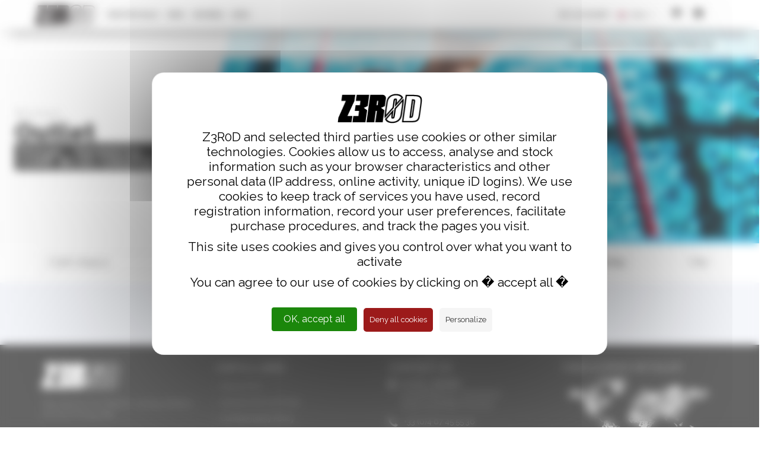

--- FILE ---
content_type: text/html; charset=UTF-8
request_url: https://www.z3r0d.com/en/products/women-dark-blueorange-outlet-swimming-66-165-1-157-0.html
body_size: 31418
content:
<!DOCTYPE html>
<html>
    <head>
		<title>Z3R0D - Triathlon Women : Outlet , Swimming  - DARK BLUE/ORANGE</title>
        <META NAME="description" CONTENT="Triatlon shop Women, Outlet , Swimming  - DARK BLUE/ORANGE : ">
		<meta name="Classification" content="shop"/>
		<meta name="category" content="Sport, triathlon" />
		<meta name="revisit-after" content="1 day" />
		<META NAME="Identifier-URL" CONTENT="https://www.z3r0d.com">
        <meta http-equiv="Content-Type" content="text/html; charset=utf-8">
        <meta http-equiv="X-UA-Compatible" content="IE=edge">
        
        <meta name="viewport" content="width=device-width, initial-scale=1">
        <meta name="google-site-verification" content="a58JlkoOFJgWnvU0rsektNyYS4HLKCL-WBMN0S5u7qg" />
        <meta name="facebook-domain-verification" content="ftuf6715gxo8v4d8o6u0x9qg05qd6e" />
		<meta property="fb:page_id" content="83851295150" />
		<meta property="fb:app_id" content="783580315104538"/>
        <meta property="og:title" content="Z3R0D - Triathlon Women : Outlet , Swimming  - DARK BLUE/ORANGE" />
					<meta property="og:url" content="https://www.z3r0d.com/en/products/women-dark-blueorange-outlet-swimming-66-165-1-157-0.html" />
				
		<meta property="og:site_name" content="z3r0d.com"/>
		<meta property="og:type" content="website" />
		<meta property="og:description" content="Triatlon shop Women, Outlet , Swimming  - DARK BLUE/ORANGE : ">
					<meta property="og:image" content="https://www.z3r0d.com/images/newsletter-zerod.jpg" />
				<meta property="og:image:width" content="1200" />
		<meta property="og:image:height" content="630" />
		<meta property="og:locale" content="fr_FR"/>       
        <meta name="twitter:card" content=""/>
        <meta name="twitter:creator" content=""/>
		<meta name="twitter:card" content="summary_large_image" />
		<meta name="twitter:image" content="https://www.z3r0d.com/images/newsletter-zerod.jpg" />
					<link rel="canonical" href="https://www.z3r0d.com/en/products/women-dark-blueorange-outlet-swimming-66-165-1-157-0.html" />
		        <link rel="stylesheet" href="/css/bootstrap.min.css">
        <link rel="stylesheet" href="/css/font-awesome.min.css">
        <link rel="stylesheet" href="/css/yamm.css">
        <link rel="stylesheet" href="/css/lightbox.css">
        <link rel="stylesheet" href="/css/animate.min.css">
		<link href="/css/interstitial.css" rel="stylesheet">
        <link href="/css/main.css" rel="stylesheet">
        <link href="/css/custom.css" rel="stylesheet">
		<link href="/css/popup.css" rel="stylesheet">
		<link href="/css/tacEn.css" rel="stylesheet">		<link href='https://cdnjs.cloudflare.com/ajax/libs/font-awesome/4.7.0/css/font-awesome.min.css' rel='stylesheet' type='text/css'>
        <link href='https://fonts.googleapis.com/css?family=Raleway:100,200,400,300,500,600,800,700,900' rel='stylesheet' type='text/css'>
        <link href='https://fonts.googleapis.com/css?family=Montserrat:400,700' rel='stylesheet' type='text/css'>
        <link href='https://fonts.googleapis.com/css?family=Lato:400,900' rel='stylesheet' type='text/css'>
        <link rel="shortcut icon" href="/favicon.png">
		<link rel="shortcut icon" type="image/x-icon" href="/favicon.ico" />
        <!--[if lt IE 9]> <script src="https://oss.maxcdn.com/libs/html5shiv/3.7.0/html5shiv.js"></script> <script src="https://oss.maxcdn.com/libs/respond.js/1.4.2/respond.min.js"></script> <![endif]-->
		<script src="/js/jquery-1.11.2.min.js"></script>
		<script src="https://embed.sendcloud.sc/spp/1.0.0/api.min.js"></script>
		<script src="/js/popup-manager.js"></script>
		<!-- Google tag (gtag.js) -->
<script async src="https://www.googletagmanager.com/gtag/js?id=G-2VZL2GPVJ4"></script>
<script>
  window.dataLayer = window.dataLayer || [];
  function gtag(){dataLayer.push(arguments);}
  gtag('js', new Date());

  gtag('config', 'G-2VZL2GPVJ4');
</script>
    </head>
	<body>		<div id="wrapper" class="produit rimbus">
			<header>
    <div class="header-v5">
        <div class="middle">
            <div class="row">
                <div class="col-xs-12 col-sm-12 col-md-12">
                  <div class="navbar">
     <a href="/en/" class="visible-xs" title="Z3R0D - Triathlon">
          <svg version="1.1" xmlns="http://www.w3.org/2000/svg" xmlns:xlink="http://www.w3.org/1999/xlink" viewBox="0 0 310 100" xml:space="preserve" style="max-height: 40px; margin: 5px 0 0 25px;">
               <image overflow="visible" width="310" height="100" xlink:href="[data-uri]
               bWFnZVJlYWR5ccllPAAAA+dpVFh0WE1MOmNvbS5hZG9iZS54bXAAAAAAADw/eHBhY2tldCBiZWdp
               bj0i77u/IiBpZD0iVzVNME1wQ2VoaUh6cmVTek5UY3prYzlkIj8+IDx4OnhtcG1ldGEgeG1sbnM6
               eD0iYWRvYmU6bnM6bWV0YS8iIHg6eG1wdGs9IkFkb2JlIFhNUCBDb3JlIDUuMC1jMDYxIDY0LjE0
               MDk0OSwgMjAxMC8xMi8wNy0xMDo1NzowMSAgICAgICAgIj4gPHJkZjpSREYgeG1sbnM6cmRmPSJo
               dHRwOi8vd3d3LnczLm9yZy8xOTk5LzAyLzIyLXJkZi1zeW50YXgtbnMjIj4gPHJkZjpEZXNjcmlw
               dGlvbiByZGY6YWJvdXQ9IiIgeG1sbnM6eG1wTU09Imh0dHA6Ly9ucy5hZG9iZS5jb20veGFwLzEu
               MC9tbS8iIHhtbG5zOnN0UmVmPSJodHRwOi8vbnMuYWRvYmUuY29tL3hhcC8xLjAvc1R5cGUvUmVz
               b3VyY2VSZWYjIiB4bWxuczp4bXA9Imh0dHA6Ly9ucy5hZG9iZS5jb20veGFwLzEuMC8iIHhtbG5z
               OmRjPSJodHRwOi8vcHVybC5vcmcvZGMvZWxlbWVudHMvMS4xLyIgeG1wTU06T3JpZ2luYWxEb2N1
               bWVudElEPSJ1dWlkOjVEMjA4OTI0OTNCRkRCMTE5MTRBODU5MEQzMTUwOEM4IiB4bXBNTTpEb2N1
               bWVudElEPSJ4bXAuZGlkOkM3QUNDNTY3Qjg3RDExRTZBNTNCRDAwNTQ2MzM5NDM3IiB4bXBNTTpJ
               bnN0YW5jZUlEPSJ4bXAuaWlkOkM3QUNDNTY2Qjg3RDExRTZBNTNCRDAwNTQ2MzM5NDM3IiB4bXA6
               Q3JlYXRvclRvb2w9IkFkb2JlIElsbHVzdHJhdG9yIENTNS4xIj4gPHhtcE1NOkRlcml2ZWRGcm9t
               IHN0UmVmOmluc3RhbmNlSUQ9InV1aWQ6NzFiMTM3MDQtYjc2Yi1hOTQ2LTg4NjEtYjU5MGViODdj
               NzE3IiBzdFJlZjpkb2N1bWVudElEPSJ4bXAuZGlkOkY2N0YxMTc0MDcyMDY4MTE4NzFGOEVCQjI1
               M0VGRjA0Ii8+IDxkYzp0aXRsZT4gPHJkZjpBbHQ+IDxyZGY6bGkgeG1sOmxhbmc9IngtZGVmYXVs
               dCI+TG9nbyBaRVJPRDwvcmRmOmxpPiA8L3JkZjpBbHQ+IDwvZGM6dGl0bGU+IDwvcmRmOkRlc2Ny
               aXB0aW9uPiA8L3JkZjpSREY+IDwveDp4bXBtZXRhPiA8P3hwYWNrZXQgZW5kPSJyIj8+fSODqgAA
               IjBJREFUeNrsXf9xGznP5nn8v92B9+YrQHor8KaC2BVEqiB2BYkrsF2BlQqsVJB1BZEL+OZWHcgV
               vO8yoS6KsgQJLn8Au8CMJneJbFFYEA8eEAD/UiIiIiKF5P8uqvPuj7l56f++NP9UB/y6xvz50r3a
               7rX5/227ES2PX/4SFYiIiGQErqr746p7zQxYVRk+tjHg1nTA1shTECATERERwYLXlWFaV5mAC5Jd
               91p3r68dqK3l6QiQ+URelaj4h+gUxw7Q1T6tIvr5XS/11A2HK4MwNv2hey0I27a2ucfuter03GbW
               T43xESLlgOxz98cnUfEPeQc5pE5X/524fv7Td5YhevlXtJPV+vmq2QRlh9c9s4UBMG5ByKp73eUC
               NIa2vTHAfygvR0HBfg+3uQODlED2jaExp4qq/xqZUSfXj4nov4v1lHe6CADTgWvFXLd33eshZbBg
               slX/TCQA27+26udZZRLmeZrwS0w5VTYkxTBFtiH2gxMNGovOdjSg3ZZkaOb86z4CgO0j/hcLA9jt
               WXvPntn//6Wxm/mAdWgw/tB9xjJhWreaiJ1WR9/1k3l+rfpVgBMlw5ASyOZKRKlfJcEC+DggE/vx
               A7S6cwzXucvMDat4UmFZl43ZF68qoES+B2AaS4CoX+8DbEl/t2/d79DM7FZ8YxKAW5jXU6fnffHN
               ihSQGSMXMZGkGLUwssROQTvd2yGOALm/b0x0jXlGGqy+mAi8Tb1GA3b69dn0qmnm+BG5324MIL6L
               zHrFtn8X/WyuOl1rZq+Lb9Cp3ROhzsnl1fHvFxPXz9by95diOijH+JQ6Ta0BwZx933s6Y+2MHrrX
               351j0gU9DyXO9bRT1CCv19D9r35hAH9uAoWY4DMTk7XasQ6Q/jHFgmUZmbAML8YhoP8rUpeoNY48
               dw7gPynAwhTffPN8Lvrz7xTBCkuTxlx23+fOAPIVAsxiMTObDnUBz+fUOjiYpoJd8/HPnB383dCz
               yT8ArVunTgsvfVLPqYBMnJA/kE0d9Heil7jMrHu9i+z4Fp4s7EdfVg5nHAHQ9L68Niz2ySOgjAlm
               deHvrtffBPzo2tNe6oPvOTO6CwnY9zp3ps1TAZmkhdyMQ0Dfop/IaZypiS7+WMQ6LzMg9uTp5Jbc
               mnr1WZpmseY7utjZ3LzvOtFymjEY4EExTnO0pzWwvVe40WT7tLmCbDrVGZk4ot+jH5uTmIt+evUj
               bGyYRBlE4Ali+vnpqslrrpMpzBmaBiefCsUr7PmNha1gshOj2Od6JFj30sHO3yZrgAm2now9ZgUy
               cUTCxoZEoJWYziCpoE0fEcS0ff89lpmFuhhFs0qfQGFAEHoOfP5kJvVr1qZBTdsPAtCeTN9ieiCT
               0ntUhFWLfgTIEsmHAXv4ygPEVqYScVQswqSvfMDsPnKQ307RSPVZ5QGgNZ5gVuVgZOKEfsmL49/P
               Jq4fW2uClCcPlzrkrNEwDReI3RrnM1bn6gNmtY0dOORCgMwKaDrdeOfBaJ9yAJmkFf0ZmVQs2o1V
               JAKYIUFM6/3Zof+lScGN3bFqMFslYGWVABmo988hQUQKIBMn9Es2gUY9df1IMFQmqHSVoWebHkJE
               vniCfwwg24q5ohjxfWogk9J7/yirEv1IMJRQvFPXZuwUlCpbTYGJHQHUkyObEFKpWQUGvVMEMyho
               qg4rQIWRpX0YLbBRKtHPn/qR2wDyMzJji1DJfjPmMzELiH0DQEeD1ztslaGj0lEu1ezJADjIwIeU
               QCZpIWFjMfQjMlx8HS00tUM/p+uJ6e3Z4cduA0vlodL7Rsz1D51ocIeKP66SAJmwDJSjlqn3/SKM
               LJ68eezZWsEpxeXYSuwd+nBdTbMccE4oQT4ezFaArzjfZ3Bij6gSIPOPhmU0Vb+cielkZb1QSvGh
               BFMwKTjtoGZHPkV/H92ysU40GFkz04VDH6uen9N7+dxjTbY9L2wMlkdlrxDVdtLEBjKJOPyj4UvR
               j9hQSSA7uHzS9rN3OReLuG36Pvall2aSyQ3wllXf5x2cp+kKx4fAPS/nY7CsASD7odPYZ2RS6OEf
               ZQkjE1ZfOisAsbG7nClFk9J7Rjz/myEzD3tADKpQhIpd9udpQwLTVzFVuximC/qL2EAmpffCXn1F
               xlOldwCugdU14LhXmZnYIuBHP0T47LmCG5u1A70GwLdG2G0dwpxFQGLwQ++xU4vCyH45kQbYPOei
               nz/1I8VCWTMCHyE2lnmtoXMLdS9RFXpe5nFZqP69vfeP9ZynzR2fBe357EDWree7Zc3NwZq2Jqhp
               CNizHvd3Y/kulZyR5WUboidhY1TkCmBj2RyXSesNee5VCBB4jOOyNjx7nKdh93wJRjb3ZI160r/W
               gT6nuktRZBPBp1YnEQ1SnNDv6QjX5hP9CMCnjmBte/UKcOCPmdf53mEndyry1IshDc/QeZqjmb8C
               shNZwSEgI3Ru2Of3wEHJg8UVXMU8IxMg84+wpq4rGRZcNoK1gUdb4G6xKweYfFZwQ3ZI8PNNBTQ8
               e5ynhez5EqOphtyl9kSRtJwQUM4YxTUAdOrXlNiqtKRYKE9WwAYeWUHMEd2v9mm9mIzFFGhAvmpp
               6RVznae55CIg4EglQ4BIf/9PhWx6lwPIJJr2j7KmrqtWTKTMpjcO2WZ/XzKvEQKUx0h77RjEFsBb
               oIbn54H71gYeLwVsYyijqqn51ZhAJtG0f5RVT1w/reglrQCzAG0sqA2cH5jCZ2xinxuZs62FgwFC
               Dc9DnT+ljNUMAArdL7dKDITRRRhZGUY2dWktDkMkPeO1gce6wDptgUvTwyKHgtjQhudU/rEpoHfb
               Wr5qRmp0sXTolBSYxSy//2peKeQjI6BsHY2o2gBS9ulcqLDm0pxsoSUesfZG7Kr/7POSIJNsA8Dj
               a84FOhzhKyJI3jk+Z+4AMd+G5yHfldr1LXOPPbrq1v0ReG+lCB0RRAMyU12UyuA/KT7yxcOJf07o
               IG6I64fraKovlibuZy6MDCoPL9D0WgUC8fG6Nw4A+eb4HN+G5xQMSBVI52LY4VcAyCgVqWxOFH3h
               BGL64Za+RfecgY7YARng6Cnqe4uMxJsCa8SAKto2Ds62cjU8h3zX7IzG0eu2Q+yHEgBcWdayIw1k
               xhivFB95JHB3E/WiG9sGuFA8pebCyADbKFE5hylHrzAA7Ali6IbnjM+pVLDG9myfOiNbKF5FJCsl
               4pI3howMcpgUpWXAyCpEoIO9oy5Vw7P+mYcARnNJCMhqQmvBkhqr7VIHso+cQKzgHDLqDMHHaVIu
               9tgxW/PG4ggw4FEKyHYIPb/0fM9UDc96b78DAjGI0dh+57aA3s8QQDYjFPjMWTKyCMNEc8sdAZ1x
               YK8cx1O9clqzJb1tcwRtoXR4hdS105YSNjxbz9MGOmFK46laZnvyt3VTZmQfFB9piLAx8mPCgJQO
               +c3CRN/YgczZnamj9L5FZBk2R4EvBGKhDc/H52kXEb8rpQBiG6J3KusmCWSOS/+EjdmFa8Ui9XXb
               gOyCkY5nERhQaqcE6drqUBM3PB+fp9nW3mC/a6F7viofcHJkd96I2QxZRsbpbIzKxXMcGJktkqMe
               tLQhm4uYjivk+0sFXK0vW9epvsQNz8sIN2WTsREkO4R8SQl/dwathRyQmUhgwQjIvhBaC/US9hZp
               pCQESBtTBLI3ZLDQFljjHKFra7WaR8OzBrHQhucHC4jNkXrEMrgirAbZu0fKZqgyMuqTKX57oBEi
               tmz0m4BsQ4yUKMOhqu+mx2lDwFGCkZ0hdA3ZhqtXbBnY8Nx7nuYAVpttzzwZUHEwQIBeS21/nhLc
               iJzSinfE1kMdyFqkc6Ag0HUoXKQKAOkSDnWHsI3a8cxCG56t52mOcyPs+W+Js0nM4OIZB5vZByqk
               GJkxMi4N0DtibIwzkFEGhRdO4Gs5r6U0Lw+r65BLaJdAdWzQeZqHnWKrRUuwmssIAUQpNnYO6Zxa
               apETG3uktBgmDKHPuVAH310AI6C2VkqjqbC6wwYMGsTWlv0RNEA4EQtqCdnNKwKAszNJwEfsyAGZ
               GWbJJV1DYTgwC4bQlwZgxiI5zZ/DTpbYFdjnkJ1i2GSf3AENz0EDhH0B2HIzQh2QnSgRQLQIm6HU
               Q9ZSZGSc2NiawHDgIRuekpOlvm4sy6G4Vg6TJWzr9w3QVn1XSQ0ZIJwyuMxdMOEIIFriAGwDsi0p
               IDPUkdOU+zuCa5Jm6DQscsNo3a89e2vOxCn9oWuHQz0OLG0Nz0EDhC2CnT3IJYBoI+wHYWRKhgPH
               EOrXt7wgnQMFaZkx4BYJHJSALHQt2rHaqgyDBghHDBbPkEFdqQDiWPc1ocAH0iMdIGPYAP2oRKbC
               yFrAZrmsl1LVHBS49K3HxcighmfXAOG7gKrjChmkzZHvLwFkmGtzStmMk9lSYGQLxafkviF8+VxN
               XHccx1NxO9frczQXxJwSporvzBEYQQ3PEIj1nqcNYTWR3p9SMBeZUkqJWm3m8NlTADJpgI7Darky
               MsrC6hJQS6oQE4mXDLi2CIc6pOEZOk+D9hj0zBuknTSEGNkL4r1vhWxm7rLfopM9OuO4UnzuHNsM
               HQ5sNkOV6UFTc7J9Toc6i7StkeJ5ZIsEjrcCujxHsl/b+4c0PC8Dl19hgjSC17fEGE+1IWQzOzJA
               pqbXAK0HlXKqzkztZKkzyU/mxVLHAT1bJZ2pb4ortOHZep42FMgsxw3Y96cWr/FUjAD4NyZZLLXI
               7M6xWMOBuZwF5gKyuRKJljGIABypBXLuPg51SMPzcmDvZ4XUI5kiG0cLxi70GRUGYEUCyNQ0x1HV
               appi27wXSiSWvDFgBdWA95ZueL5ABBCQA24L6P0cYQfU5nLOfZhkESBjVnKvH+Aq0neeqrxGcGwi
               sKwR+m0LrRHTUHzowIY0PC8jgTaWkV0S0n2NWAul0VRavHrxSjEyTneOPUYaRzXFNFpjouEHAbJk
               ooOsvy3OmkvpPTSaamjD8zoxm8QO0d0SAoMWEWyQYmTH9l6q2INTWvEh8UYYq3N99IiEBciG6fjO
               MZ2jIhZd1wgwuFT5G55jMrKakO4x53WU7k+zreePdWcHMmZ3jq0iDgeegtP2ca57O5BCD7xoW3xU
               /mPS5lRYQeCllLkbnm1rh/buJtJ3LcGEtwgALsXi5ySBTPEpZ/4R1UX8XTM1XvEGMI/NJWIHsAdk
               YEXpvAN7KeWyz55SNTwPCEJbzHctVPnnNakDMyG/cPCzKQpkprmUCzNZRx6qOjbHrR3qOgDAXJGf
               yHAA43QVR+96LCCWsuE5aO0W2yez15F9YdRuSrCt5600I5vyDdBjcdzBzlXEW1r1K4UYXcfEpt4r
               RCo6ZcNzyNpbpANuKOm9h9mcM7GZcoyM2Z1jTcwUwEhK72MD2KUS6XOMsYoUal8nkElmoevJ1PAc
               snabc8cM6C3FavpubKc2LLjy1WNORsbpbOwxlzFNmIHJGVkaANsLpbuwUE4pAMTeJW7wxp412r5r
               ico/r9FUBAHYup4+kpEFyIwxcmFjbcTeEx96T9q5qp9nhSkMWaoWfzrCx8gA5tJv9ruwTIFGaLSf
               q+E5RJfY2xFaQkx4h1j3S6H9UfmCai5GdsMoAr/L9EAoyypB5ddxYDN1WSYCMFckntWZmqITqEDj
               DfjZnA3PORhZCSDD9IVRCy7nvjrPNdnjAyM2lsK5cCu9X3RO5L5AhDslue90fFNAx9mcqSnQeHYw
               0gcAxBZQwJk4EDgEYuXLahz9kSWArEYwMkwashQIt0WAzKQVuDCSL5mjIspy0z2774kalyslcm7A
               7Ftshopt4E207/UaXGdb15aG5xuVseE5VCwFYWQq/zD3vyEn5Odi8n2yLcXIuJTc71S8cVS+URF1
               0catwSy20xAg+902/jGXzCbXb46WCeNAn5W7QKO1MBooG7BOmfaOsHfrkgEEIvPRIgB4Q2i/5Gdk
               BlW5pJGS9OyM5Dzok2EOsQBozFNOQtnZc6ff50j2YntOTSYQcxVoXAPO8crBIpaZn81ZJF1SGk3V
               xw5rDHAUDCDyA5madgO0T1TEjTl8j3SuI8Uediceg51VBZ3pvXIXaIQAaqvSNTyH7F/s9S0lKv8w
               laKYCfklA4i8xR7MGqBXCfPXY3Lasc51pNjDzc7uB+jYxniT9jF5FGjcehRo2IDgS6FJMthp8JT2
               O6YvjMyN1tB6bDaQkpFxYmN3uR/ICNjZEOYgjMwtN4YB1xH1m8wpmXPUhSNYfGBoG1gHz2E81Qah
               920hvVe+bCwZkDG7AbpJXE10MXLmgDrXCXTMUxW9mb8FtELUOYHMVCZ/coCY79kWGSBwnAm3Fr+n
               ECyoFJC9IfROaTzVLiuQGRCbcgO0jzGNRa6QzEHYWAA7822FwJRcR3L2+vm7JtLfRgAOSkBgCwqg
               uYYbQutvKOsdsPOX3EDGJa24yXA/0BTOg/5lDh7sTM7Hwu3IpxUCMyQ2hsNxgRh0w7M3cBQCAkiX
               LWL9be6FI/vCqpzBT4pg9ySBAheMWMgjxYfCmTkYQIM20Zlg0iD5ZNhZNSQKj+QohzQ814i1lxpa
               O8bRVH1BQbbgx1NqrA2nYGRTH0d1uGHrCTOHK2FkyXU8LwEGhnU/qbCGZx3o3luce0WIFWi5ROoS
               e91LCTDgMJoKHexGBTLjuLk477sMnyHnQf7OSgRvW+cIZ/oaaY/7NDz3XqtydJ62IQ4E0P59Qb5/
               S8huMHovxYRtpffZGBkXNqYf0LrUA5mI7ATI0mcVEM40Fhj4TKTvA7Hj87Q3BkAwj/T+EozyMoLN
               vBbSe4UF1WhAZnL2CyYO4DFT7nespfdBkV+iAcSTFUvBQZ0KyEyBxpUDxFaW5358ntbkXHugP7NJ
               g2RklBq5twi9U7qEFQwGYt5HxqkB+iHHh5jemWWCTeaaoEDByWJy8VTkXV/6wlQKUrvhvC9QOEey
               N4zNfVbuhueVZU1952m7XGuP6EytDh46D89QGR3MDnO3a3jYGXYkWDxGxqwBelWoEifXJqMgDXJz
               URHsIT61tWLLxX3390IFNDxD52mYyjlFbHI8sWnwWDa5Q+i9RAARlOaMlVpcKGmAFiALN1IqLHLD
               aN0bhF0EO16fhmdgaoftPK3F6JjYjEWbc6+RQV0p/7DxfW/u+9McesxyRsYlrbgu9HCmBmS2qq5L
               wmtuQ6LzgvKGsIsgIPBteLb8LHSe1iJ0TK303mYnZzF1n8o/9AQFFTG9X4SsZzCQSQM0qbQBFeGY
               um2ZMcm+SH8Wyyl5NjzbpnZ8VvBRQ4twYFyaoW1AXKLyr0LYDDW9VwH7Mwoj41Jy3xQ6dJ0aG4M2
               e81tzYQrLTHFNG9IEPNteN5ZAltXYcwWYdcvhfQ7R+oyyAEnEkxfGDVGZushSwdkzBqg2bMxRkDW
               WpwjZXljxMZs53mD03MRG56xQUNQtVqirMccyYSpARmmYAIL2CXW7tThUEbGaRzVWo1DyAOZJXqi
               XrGITRlRY2NKxeljitXwHItNUhta28dCK0xQl0HqCHpvCgQQdagOTwZ8qH54CybOfwyVinuh3mTd
               MgVgLDiQAl3HXM/Wc0/HbHiGAp0GwYAoAYGNCVfIoI6E3ThshlKlqDOYGcLIuFQq7lIPBxZGxh/I
               gPPTGSMdBztTc3knFJhiG55jsLFSQHCB1DuZiktkQIOZkJ9DgtOcJ4HK4tQAPZazMS5AtmHIJHcB
               UWJJiTpmyBRo3DhADNXwjLSPmgoQOPZYi7QRSqymLyiYE1o35COSMbKF4tEArR/IgxqXUAeyN4br
               hjZKzWy9qPcaEIvd8IwNGij1YIUAq421l6i4xLDDiwj2lcO3Oe0gFMg4NUBzH0d1HAFTlwa5wagz
               Mi7rnQXYk34m9w4QDGl4hgRTOfdSYI9VSCZMjZFhggIs8ywSQPi0TZ0EPOiF4tMAPaYiD+pg4BLK
               IPxqsXWKbMy2sVF3ZyVueIYqhNuYkXjmjAe2P5LSOROmSCX7tTlAkO5lAyGMjEvJ/Wok46i4gIHV
               yTK4KbtlpO/d0CDHOI1nlabheaXgc2kMkJUAghqzdkeWhBIQY0aalfCbgwpmUEAmDdDCyAKdLHVp
               GekbO9i47XG83xzMI7ThWf/MLUbXBEvvL4AgrcXYSKHKP9tzbYjrfRCoYhkZp3FUGzU+OSO+Po6j
               qaDNcsZhrci7vJ5VmobnzQGLqxFgQK30HssOU9/IjSEac0SQSeoeMjUwzXmCUJL+oAUThz+2szHu
               jIw0AAMOk6K+t6HrNAUatQPEVhYH6TpPu/YorGoRQU5TSL810rnPCbEaTF8YFGyUyKwMGniNYWRc
               KhXbkQwHRhkqEXllCMCbgCiR6nqt70/Y8Lw/Tzt03JgrUMiU3gdWLFIqYcf0hXEpvfcKCE48HzCn
               BuixsjEOjKxlCMA7ZkCGKaP+EV0nbnh+h0jjtwibfiW2vxqkjZQYuosZ8VRRCSAg3fvali8jWyge
               DdDtyMZRHTsV8vpnCMBQeToXBlkBdrNQ6Rqel8gp/FuE820L6DakAKIixGwwTJhD7563DfgCGZe0
               4hdhY7ScLJOLQNmwSOT5hXYEqRqel0DQiOkJonTGZL3HCzhHpcRszn0CCLMnKQUQg4Hs1AMtF4pH
               A/QYx1GRd6weTpa67TSWv68ZrRXrIPb7JbTheWUDMUfgsvFlvYXOuVG9TIzXXwUwzxLr9maHPoyM
               UwP0aMZRMWRkG6br5mQztrVeBvye4IZnIBWJDVwola5XCn9LNZnRVMjG7JoYAA+2gxOHcmolDdBU
               hHoPGaf7vA437iYSOOSQ10jPydbwrEEs9DzNR9eNp0OlxAqgIK1Gvp/K+meE1g3ttThApmQclTAy
               f7FFrTPCa24DokSq6/WVW6DhOeg8zTfaRwRnlAolQtZDakZkD/O2PaOmkF1XQ9nhiYNqL4SNkRHq
               Z2QcGVnLLHAYCmRDGp7fDUzdtwgdbwvo1soOgSD5MiFzjgVkTQ/rRg2YLrR2VPAAFXtwqVTUct89
               oNSf8Ucka1Kvn4SRgYZXE15zCwRxnHTsIw9Aw3PQAGGLYG5XJnGzstFByFooVf7NXAGm+Z6Qv8rO
               yICB4igdngIPlgsby+Uszy2fWyuRXkbGoPdti4xui8oARqRT77eW5xM0QDiAGfQFC+eW79kQ8h8v
               AcFlCSA7h9jhwYQW2/MpdXdjlIZ4GyOD6OckxbK5LkQz/+oH0xhLneFQXHcTyNYboEAjaIBwYvAo
               AQLvgX9bA8F+CuYcGxAuD3oCoTV/LWTXsxjs0AZknNKKRdgG5ci9gLTIKJH6c+V0Dxm0Xu1Qry2O
               OGiA8ABGdsxsLgmBgK3xuw0ZKF2I2ZwHsM3D77kqZNd1DDs46THwhThob6WKnmAgI83IgBQWt9L7
               neWZ2HrFggYIDwQyXweWteDA3LF2HsAKKipAHOHi2iLzaYHevRYbDPRVLXIpuafgqAXI4M3LNfXK
               rfR+0wNs10DDM3qAcAS58AyWm8x6hdKKXwOAbMfMXtfc2ZiW0x5kr5XIsWx7HMJc1PKvvDEEeshh
               ci69L9bw7JBF9/l6H50BbLDNeSGuo6hNz1dcAz8+o8AoB9qrBrDbgjZ9GUuHp8LGghmHFMO4IyjK
               QLazOLeKmY6Pv0vqhuch4mpVyT30G2Km60AWVIKRYaf+6CDujsC9jVdJGJniVXJf2ukJc3VvXspA
               9sppzY4zg1fjFEo2PB86oSEMIScbg4raXEMWSPTAeTCyjXm+G2MnDYUpSMDZ5C4EYE8PfrE4ZrsT
               aUQLOP0wSL22AU6hlDQe3yVXw7OPXkN0eJfZwd4AOvFJcVJiZLcH69nlTM8OkPeBtu7FyET8DfNS
               VBO00akDGbuUMXCliqvh2XqeNkAeFXyPWS9r6NbwmRAbu3P8fA08i02B57/hZK+Os8mgM8bDqkVh
               ZLhUgZyRwREUdXuyARnFIcehBQSuhufb2E7QsHNMObe+Q/BdZn3eO9jYKrJNifzJhm2yDvmFh4zs
               TPSLMk6pWoQZK3UWw4mRoXWcsOHZR7efu89fGWb23jDC6mA/tQacs99aYdjUIpSNOYI0AbJhbHgT
               ag+n4pidsrU8DJGfYiuaoJx63QQ4Karr7XMWrobnh9S9Q8YhPShCt7YfzBtUA9kYpetnOLIxm/8M
               rlo9IR6JUnUiAvruKJSyPe0AR8dJx33fYaHcDc+3E7XVewVXpfr20Nn2/5u4A9A2K4CN6T0ZHFyd
               iHMOcnqVqMXpZCnb0wunNfumW0xJM8Q4moQNz9Sd6I2Dpa4R1cmVMLIgeQIC3EHT90+IR6IUnEgj
               QIYDMsJNxaEOilpGAMU0PQB87CB2peBm8B2CjUF2shN3YH0GnxWcth807/FE2FiQY5iJakC2QB3I
               GkZAtkM8i0bBfTifpjZazXzfJ8fbrn3ZABSkSb+pVWeaCUNTXR6GFv2cCMMIioaFwcL6oW5PnAIU
               LItyRbZPU8nAeEw0+aEvJAAJG8OD2JNjLw6evi9AFubwhMHC+iFtT0DvFPvSew9W5pq5OCUQWwc0
               YlMaTcUdxLQsY0yV2QOZ3HTcL6/CyILYAuXUawv8W82I9ULiqkpcmD6zMTvQ7459qvUaUvhCaTQV
               Vf2fd69nDxB7cNwwIIwsldOTmZSDNjtZICOcbkM7SMM4Xf1bowQz851c3+vHpP9AJjBDBr1TZGH/
               KPeYsiZmG8ipABna6QkbOzBGy9/PmT1TsmseMELqzjDMuQPM1BhK8g+KOlzPcQiIQfu/FQD7UdDh
               gyX6GVzH/HwBMrfCOTlpKmyBMthvLX9PcQ8EO0ftqDvnogHKdU60MCBwTeF6jwAHqr/bjXLfdRYD
               xJSS8VSHute6+GDYl++ej/EM/gQyuekYdgY9fy0zKQG2wCD1yqnSsh36fAyYPTveqn3A9+69uoLv
               gYv9BbCAQQ7UkX4edbGH+e5zA+Qz8yc2YF2lYv+nSlJlNmmATS/Ck41B66ZYoDLYOerDdANmrnMj
               /dzuu/fqIb93lHuikAAW04FCe3+u07QjkPnBHp6Z/54P3Nd6z92mnO95Ko4Z7fAqUQ3oZEnbE+Cg
               KQLwW6TvvDJO1qe4Q0fadff+hhKgHczpWyCeVWwHCn3uN3EJVkKwTJ22FkZml1cBMlBshsk19Voz
               ygqEgtlOwfPu+gBNP2d9Wea6wJUr+1TWh4AAaWMcaMyUnwT9OP3f5gqENJDJTceejprxDMEUsmW4
               2RuLwxxN6b0DzNYGmJ4Qz0nbvG6g1mnHjdHhV/Xz7qio6zsArv0ZTBWos1RnfdJv67fHsjP5U9E7
               inEIkP0ecXFjrKwmtaS4wt4UgOgbmfUZ000AI5nvf84AW2uyF7tDmzh2ZCYIrHoY8Mz8fYxnsDJO
               NBVzlP1v9wVfSrD2QyCr5Tl4O2pJLbhBgfJm5zSpJdmkCMOkbjtw+WoALdQH7IHtqodd5dRVagCT
               /f8n69qY/bSOzcyFkcXf7BwcHhmgZ9DK0TJyUJsMNq4dUhNQBUgF6NeZAGxK+/+QWe8Ogj9tK7sU
               WYJYQPZOfLJ3NLxSEQ/gRwj0LXF72jB6rruMz1J//5XpAfyo3OOFSj/Dx0JMYCy+suXY/A7JX+KS
               RUREjph1ZcAspFowhegg46sqeAYjIkAmIiLCF9R0Ok0ztUvlnt0YE7g089K3KzQUzmBEBMhERETG
               BW4a0CrzulC/ztZqxK9pzWt/DvOjApLqGYwIbfmfAAMAZ+WAwYQWIroAAAAASUVORK5CYII=">
               </image>
           </svg>
       </a>
     <div class="header-nav animate-dropdown">
          <div class="yamm navbar-default" role="navigation">
               <div class="nav-bg-class">
                                        <div class="container text-right" id="dPanier">
                        <a href="/en/favorites/" class="lFavoris">
                                <i class="fa fa-heart"></i>
                            </a>                        <div class="dropdown dropdown-cart shopping-cart" id="displaypanier">
                            <a href="/en/cart" class="dropdown-toggle lnk-cart" data-hover="dropdown"> <!--  data-toggle="dropdown"> -->
                                <div class="items-cart-inner">
                                    <div class="total-price-basket ">
                                        <span class="cart-icon"><i class="fa fa-shopping-cart"></i></span>
                                    </div>
                                </div>
                            </a>
                            		
                        </div>
                    </div>							
                    <!--- // PANIER -->

                    
                <button data-target=".mc-horizontal-menu-collapse1" data-toggle="collapse" class="navbar-toggle collapsed" type="button"> <span class="sr-only">Toggle navigation</span><span class="icon-bar"></span> <span class="icon-bar"></span> <span class="icon-bar"></span> </button>
                <div class="navbar-collapse collapse mc-horizontal-menu-collapse1">
                    <div class="nav-outer">
                                                  <ul class="nav navbar-nav">
                            <li class="dropdown hidden-xs">
                                <a href="/en/" class="navbar-brand" title="Z3R0D - Triathlon">
                                   <svg version="1.1" xmlns="http://www.w3.org/2000/svg" xmlns:xlink="http://www.w3.org/1999/xlink" viewBox="0 0 310 100" xml:space="preserve">
                                        <image overflow="visible" width="310" height="100" xlink:href="[data-uri]
                                        bWFnZVJlYWR5ccllPAAAA+dpVFh0WE1MOmNvbS5hZG9iZS54bXAAAAAAADw/eHBhY2tldCBiZWdp
                                        bj0i77u/IiBpZD0iVzVNME1wQ2VoaUh6cmVTek5UY3prYzlkIj8+IDx4OnhtcG1ldGEgeG1sbnM6
                                        eD0iYWRvYmU6bnM6bWV0YS8iIHg6eG1wdGs9IkFkb2JlIFhNUCBDb3JlIDUuMC1jMDYxIDY0LjE0
                                        MDk0OSwgMjAxMC8xMi8wNy0xMDo1NzowMSAgICAgICAgIj4gPHJkZjpSREYgeG1sbnM6cmRmPSJo
                                        dHRwOi8vd3d3LnczLm9yZy8xOTk5LzAyLzIyLXJkZi1zeW50YXgtbnMjIj4gPHJkZjpEZXNjcmlw
                                        dGlvbiByZGY6YWJvdXQ9IiIgeG1sbnM6eG1wTU09Imh0dHA6Ly9ucy5hZG9iZS5jb20veGFwLzEu
                                        MC9tbS8iIHhtbG5zOnN0UmVmPSJodHRwOi8vbnMuYWRvYmUuY29tL3hhcC8xLjAvc1R5cGUvUmVz
                                        b3VyY2VSZWYjIiB4bWxuczp4bXA9Imh0dHA6Ly9ucy5hZG9iZS5jb20veGFwLzEuMC8iIHhtbG5z
                                        OmRjPSJodHRwOi8vcHVybC5vcmcvZGMvZWxlbWVudHMvMS4xLyIgeG1wTU06T3JpZ2luYWxEb2N1
                                        bWVudElEPSJ1dWlkOjVEMjA4OTI0OTNCRkRCMTE5MTRBODU5MEQzMTUwOEM4IiB4bXBNTTpEb2N1
                                        bWVudElEPSJ4bXAuZGlkOkM3QUNDNTY3Qjg3RDExRTZBNTNCRDAwNTQ2MzM5NDM3IiB4bXBNTTpJ
                                        bnN0YW5jZUlEPSJ4bXAuaWlkOkM3QUNDNTY2Qjg3RDExRTZBNTNCRDAwNTQ2MzM5NDM3IiB4bXA6
                                        Q3JlYXRvclRvb2w9IkFkb2JlIElsbHVzdHJhdG9yIENTNS4xIj4gPHhtcE1NOkRlcml2ZWRGcm9t
                                        IHN0UmVmOmluc3RhbmNlSUQ9InV1aWQ6NzFiMTM3MDQtYjc2Yi1hOTQ2LTg4NjEtYjU5MGViODdj
                                        NzE3IiBzdFJlZjpkb2N1bWVudElEPSJ4bXAuZGlkOkY2N0YxMTc0MDcyMDY4MTE4NzFGOEVCQjI1
                                        M0VGRjA0Ii8+IDxkYzp0aXRsZT4gPHJkZjpBbHQ+IDxyZGY6bGkgeG1sOmxhbmc9IngtZGVmYXVs
                                        dCI+TG9nbyBaRVJPRDwvcmRmOmxpPiA8L3JkZjpBbHQ+IDwvZGM6dGl0bGU+IDwvcmRmOkRlc2Ny
                                        aXB0aW9uPiA8L3JkZjpSREY+IDwveDp4bXBtZXRhPiA8P3hwYWNrZXQgZW5kPSJyIj8+fSODqgAA
                                        IjBJREFUeNrsXf9xGznP5nn8v92B9+YrQHor8KaC2BVEqiB2BYkrsF2BlQqsVJB1BZEL+OZWHcgV
                                        vO8yoS6KsgQJLn8Au8CMJneJbFFYEA8eEAD/UiIiIiKF5P8uqvPuj7l56f++NP9UB/y6xvz50r3a
                                        7rX5/227ES2PX/4SFYiIiGQErqr746p7zQxYVRk+tjHg1nTA1shTECATERERwYLXlWFaV5mAC5Jd
                                        91p3r68dqK3l6QiQ+URelaj4h+gUxw7Q1T6tIvr5XS/11A2HK4MwNv2hey0I27a2ucfuter03GbW
                                        T43xESLlgOxz98cnUfEPeQc5pE5X/524fv7Td5YhevlXtJPV+vmq2QRlh9c9s4UBMG5ByKp73eUC
                                        NIa2vTHAfygvR0HBfg+3uQODlED2jaExp4qq/xqZUSfXj4nov4v1lHe6CADTgWvFXLd33eshZbBg
                                        slX/TCQA27+26udZZRLmeZrwS0w5VTYkxTBFtiH2gxMNGovOdjSg3ZZkaOb86z4CgO0j/hcLA9jt
                                        WXvPntn//6Wxm/mAdWgw/tB9xjJhWreaiJ1WR9/1k3l+rfpVgBMlw5ASyOZKRKlfJcEC+DggE/vx
                                        A7S6cwzXucvMDat4UmFZl43ZF68qoES+B2AaS4CoX+8DbEl/t2/d79DM7FZ8YxKAW5jXU6fnffHN
                                        ihSQGSMXMZGkGLUwssROQTvd2yGOALm/b0x0jXlGGqy+mAi8Tb1GA3b69dn0qmnm+BG5324MIL6L
                                        zHrFtn8X/WyuOl1rZq+Lb9Cp3ROhzsnl1fHvFxPXz9by95diOijH+JQ6Ta0BwZx933s6Y+2MHrrX
                                        351j0gU9DyXO9bRT1CCv19D9r35hAH9uAoWY4DMTk7XasQ6Q/jHFgmUZmbAML8YhoP8rUpeoNY48
                                        dw7gPynAwhTffPN8Lvrz7xTBCkuTxlx23+fOAPIVAsxiMTObDnUBz+fUOjiYpoJd8/HPnB383dCz
                                        yT8ArVunTgsvfVLPqYBMnJA/kE0d9Heil7jMrHu9i+z4Fp4s7EdfVg5nHAHQ9L68Niz2ySOgjAlm
                                        deHvrtffBPzo2tNe6oPvOTO6CwnY9zp3ps1TAZmkhdyMQ0Dfop/IaZypiS7+WMQ6LzMg9uTp5Jbc
                                        mnr1WZpmseY7utjZ3LzvOtFymjEY4EExTnO0pzWwvVe40WT7tLmCbDrVGZk4ot+jH5uTmIt+evUj
                                        bGyYRBlE4Ali+vnpqslrrpMpzBmaBiefCsUr7PmNha1gshOj2Od6JFj30sHO3yZrgAm2now9ZgUy
                                        cUTCxoZEoJWYziCpoE0fEcS0ff89lpmFuhhFs0qfQGFAEHoOfP5kJvVr1qZBTdsPAtCeTN9ieiCT
                                        0ntUhFWLfgTIEsmHAXv4ygPEVqYScVQswqSvfMDsPnKQ307RSPVZ5QGgNZ5gVuVgZOKEfsmL49/P
                                        Jq4fW2uClCcPlzrkrNEwDReI3RrnM1bn6gNmtY0dOORCgMwKaDrdeOfBaJ9yAJmkFf0ZmVQs2o1V
                                        JAKYIUFM6/3Zof+lScGN3bFqMFslYGWVABmo988hQUQKIBMn9Es2gUY9df1IMFQmqHSVoWebHkJE
                                        vniCfwwg24q5ohjxfWogk9J7/yirEv1IMJRQvFPXZuwUlCpbTYGJHQHUkyObEFKpWQUGvVMEMyho
                                        qg4rQIWRpX0YLbBRKtHPn/qR2wDyMzJji1DJfjPmMzELiH0DQEeD1ztslaGj0lEu1ezJADjIwIeU
                                        QCZpIWFjMfQjMlx8HS00tUM/p+uJ6e3Z4cduA0vlodL7Rsz1D51ocIeKP66SAJmwDJSjlqn3/SKM
                                        LJ68eezZWsEpxeXYSuwd+nBdTbMccE4oQT4ezFaArzjfZ3Bij6gSIPOPhmU0Vb+cielkZb1QSvGh
                                        BFMwKTjtoGZHPkV/H92ysU40GFkz04VDH6uen9N7+dxjTbY9L2wMlkdlrxDVdtLEBjKJOPyj4UvR
                                        j9hQSSA7uHzS9rN3OReLuG36Pvall2aSyQ3wllXf5x2cp+kKx4fAPS/nY7CsASD7odPYZ2RS6OEf
                                        ZQkjE1ZfOisAsbG7nClFk9J7Rjz/myEzD3tADKpQhIpd9udpQwLTVzFVuximC/qL2EAmpffCXn1F
                                        xlOldwCugdU14LhXmZnYIuBHP0T47LmCG5u1A70GwLdG2G0dwpxFQGLwQ++xU4vCyH45kQbYPOei
                                        nz/1I8VCWTMCHyE2lnmtoXMLdS9RFXpe5nFZqP69vfeP9ZynzR2fBe357EDWree7Zc3NwZq2Jqhp
                                        CNizHvd3Y/kulZyR5WUboidhY1TkCmBj2RyXSesNee5VCBB4jOOyNjx7nKdh93wJRjb3ZI160r/W
                                        gT6nuktRZBPBp1YnEQ1SnNDv6QjX5hP9CMCnjmBte/UKcOCPmdf53mEndyry1IshDc/QeZqjmb8C
                                        shNZwSEgI3Ru2Of3wEHJg8UVXMU8IxMg84+wpq4rGRZcNoK1gUdb4G6xKweYfFZwQ3ZI8PNNBTQ8
                                        e5ynhez5EqOphtyl9kSRtJwQUM4YxTUAdOrXlNiqtKRYKE9WwAYeWUHMEd2v9mm9mIzFFGhAvmpp
                                        6RVznae55CIg4EglQ4BIf/9PhWx6lwPIJJr2j7KmrqtWTKTMpjcO2WZ/XzKvEQKUx0h77RjEFsBb
                                        oIbn54H71gYeLwVsYyijqqn51ZhAJtG0f5RVT1w/reglrQCzAG0sqA2cH5jCZ2xinxuZs62FgwFC
                                        Dc9DnT+ljNUMAArdL7dKDITRRRhZGUY2dWktDkMkPeO1gce6wDptgUvTwyKHgtjQhudU/rEpoHfb
                                        Wr5qRmp0sXTolBSYxSy//2peKeQjI6BsHY2o2gBS9ulcqLDm0pxsoSUesfZG7Kr/7POSIJNsA8Dj
                                        a84FOhzhKyJI3jk+Z+4AMd+G5yHfldr1LXOPPbrq1v0ReG+lCB0RRAMyU12UyuA/KT7yxcOJf07o
                                        IG6I64fraKovlibuZy6MDCoPL9D0WgUC8fG6Nw4A+eb4HN+G5xQMSBVI52LY4VcAyCgVqWxOFH3h
                                        BGL64Za+RfecgY7YARng6Cnqe4uMxJsCa8SAKto2Ds62cjU8h3zX7IzG0eu2Q+yHEgBcWdayIw1k
                                        xhivFB95JHB3E/WiG9sGuFA8pebCyADbKFE5hylHrzAA7Ali6IbnjM+pVLDG9myfOiNbKF5FJCsl
                                        4pI3howMcpgUpWXAyCpEoIO9oy5Vw7P+mYcARnNJCMhqQmvBkhqr7VIHso+cQKzgHDLqDMHHaVIu
                                        9tgxW/PG4ggw4FEKyHYIPb/0fM9UDc96b78DAjGI0dh+57aA3s8QQDYjFPjMWTKyCMNEc8sdAZ1x
                                        YK8cx1O9clqzJb1tcwRtoXR4hdS105YSNjxbz9MGOmFK46laZnvyt3VTZmQfFB9piLAx8mPCgJQO
                                        +c3CRN/YgczZnamj9L5FZBk2R4EvBGKhDc/H52kXEb8rpQBiG6J3KusmCWSOS/+EjdmFa8Ui9XXb
                                        gOyCkY5nERhQaqcE6drqUBM3PB+fp9nW3mC/a6F7viofcHJkd96I2QxZRsbpbIzKxXMcGJktkqMe
                                        tLQhm4uYjivk+0sFXK0vW9epvsQNz8sIN2WTsREkO4R8SQl/dwathRyQmUhgwQjIvhBaC/US9hZp
                                        pCQESBtTBLI3ZLDQFljjHKFra7WaR8OzBrHQhucHC4jNkXrEMrgirAbZu0fKZqgyMuqTKX57oBEi
                                        tmz0m4BsQ4yUKMOhqu+mx2lDwFGCkZ0hdA3ZhqtXbBnY8Nx7nuYAVpttzzwZUHEwQIBeS21/nhLc
                                        iJzSinfE1kMdyFqkc6Ag0HUoXKQKAOkSDnWHsI3a8cxCG56t52mOcyPs+W+Js0nM4OIZB5vZByqk
                                        GJkxMi4N0DtibIwzkFEGhRdO4Gs5r6U0Lw+r65BLaJdAdWzQeZqHnWKrRUuwmssIAUQpNnYO6Zxa
                                        apETG3uktBgmDKHPuVAH310AI6C2VkqjqbC6wwYMGsTWlv0RNEA4EQtqCdnNKwKAszNJwEfsyAGZ
                                        GWbJJV1DYTgwC4bQlwZgxiI5zZ/DTpbYFdjnkJ1i2GSf3AENz0EDhH0B2HIzQh2QnSgRQLQIm6HU
                                        Q9ZSZGSc2NiawHDgIRuekpOlvm4sy6G4Vg6TJWzr9w3QVn1XSQ0ZIJwyuMxdMOEIIFriAGwDsi0p
                                        IDPUkdOU+zuCa5Jm6DQscsNo3a89e2vOxCn9oWuHQz0OLG0Nz0EDhC2CnT3IJYBoI+wHYWRKhgPH
                                        EOrXt7wgnQMFaZkx4BYJHJSALHQt2rHaqgyDBghHDBbPkEFdqQDiWPc1ocAH0iMdIGPYAP2oRKbC
                                        yFrAZrmsl1LVHBS49K3HxcighmfXAOG7gKrjChmkzZHvLwFkmGtzStmMk9lSYGQLxafkviF8+VxN
                                        XHccx1NxO9frczQXxJwSporvzBEYQQ3PEIj1nqcNYTWR3p9SMBeZUkqJWm3m8NlTADJpgI7Darky
                                        MsrC6hJQS6oQE4mXDLi2CIc6pOEZOk+D9hj0zBuknTSEGNkL4r1vhWxm7rLfopM9OuO4UnzuHNsM
                                        HQ5sNkOV6UFTc7J9Toc6i7StkeJ5ZIsEjrcCujxHsl/b+4c0PC8Dl19hgjSC17fEGE+1IWQzOzJA
                                        pqbXAK0HlXKqzkztZKkzyU/mxVLHAT1bJZ2pb4ortOHZep42FMgsxw3Y96cWr/FUjAD4NyZZLLXI
                                        7M6xWMOBuZwF5gKyuRKJljGIABypBXLuPg51SMPzcmDvZ4XUI5kiG0cLxi70GRUGYEUCyNQ0x1HV
                                        appi27wXSiSWvDFgBdWA95ZueL5ABBCQA24L6P0cYQfU5nLOfZhkESBjVnKvH+Aq0neeqrxGcGwi
                                        sKwR+m0LrRHTUHzowIY0PC8jgTaWkV0S0n2NWAul0VRavHrxSjEyTneOPUYaRzXFNFpjouEHAbJk
                                        ooOsvy3OmkvpPTSaamjD8zoxm8QO0d0SAoMWEWyQYmTH9l6q2INTWvEh8UYYq3N99IiEBciG6fjO
                                        MZ2jIhZd1wgwuFT5G55jMrKakO4x53WU7k+zreePdWcHMmZ3jq0iDgeegtP2ca57O5BCD7xoW3xU
                                        /mPS5lRYQeCllLkbnm1rh/buJtJ3LcGEtwgALsXi5ySBTPEpZ/4R1UX8XTM1XvEGMI/NJWIHsAdk
                                        YEXpvAN7KeWyz55SNTwPCEJbzHctVPnnNakDMyG/cPCzKQpkprmUCzNZRx6qOjbHrR3qOgDAXJGf
                                        yHAA43QVR+96LCCWsuE5aO0W2yez15F9YdRuSrCt5600I5vyDdBjcdzBzlXEW1r1K4UYXcfEpt4r
                                        RCo6ZcNzyNpbpANuKOm9h9mcM7GZcoyM2Z1jTcwUwEhK72MD2KUS6XOMsYoUal8nkElmoevJ1PAc
                                        snabc8cM6C3FavpubKc2LLjy1WNORsbpbOwxlzFNmIHJGVkaANsLpbuwUE4pAMTeJW7wxp412r5r
                                        ico/r9FUBAHYup4+kpEFyIwxcmFjbcTeEx96T9q5qp9nhSkMWaoWfzrCx8gA5tJv9ruwTIFGaLSf
                                        q+E5RJfY2xFaQkx4h1j3S6H9UfmCai5GdsMoAr/L9EAoyypB5ddxYDN1WSYCMFckntWZmqITqEDj
                                        DfjZnA3PORhZCSDD9IVRCy7nvjrPNdnjAyM2lsK5cCu9X3RO5L5AhDslue90fFNAx9mcqSnQeHYw
                                        0gcAxBZQwJk4EDgEYuXLahz9kSWArEYwMkwashQIt0WAzKQVuDCSL5mjIspy0z2774kalyslcm7A
                                        7Ftshopt4E207/UaXGdb15aG5xuVseE5VCwFYWQq/zD3vyEn5Odi8n2yLcXIuJTc71S8cVS+URF1
                                        0catwSy20xAg+902/jGXzCbXb46WCeNAn5W7QKO1MBooG7BOmfaOsHfrkgEEIvPRIgB4Q2i/5Gdk
                                        BlW5pJGS9OyM5Dzok2EOsQBozFNOQtnZc6ff50j2YntOTSYQcxVoXAPO8crBIpaZn81ZJF1SGk3V
                                        xw5rDHAUDCDyA5madgO0T1TEjTl8j3SuI8Uediceg51VBZ3pvXIXaIQAaqvSNTyH7F/s9S0lKv8w
                                        laKYCfklA4i8xR7MGqBXCfPXY3Lasc51pNjDzc7uB+jYxniT9jF5FGjcehRo2IDgS6FJMthp8JT2
                                        O6YvjMyN1tB6bDaQkpFxYmN3uR/ICNjZEOYgjMwtN4YB1xH1m8wpmXPUhSNYfGBoG1gHz2E81Qah
                                        920hvVe+bCwZkDG7AbpJXE10MXLmgDrXCXTMUxW9mb8FtELUOYHMVCZ/coCY79kWGSBwnAm3Fr+n
                                        ECyoFJC9IfROaTzVLiuQGRCbcgO0jzGNRa6QzEHYWAA7822FwJRcR3L2+vm7JtLfRgAOSkBgCwqg
                                        uYYbQutvKOsdsPOX3EDGJa24yXA/0BTOg/5lDh7sTM7Hwu3IpxUCMyQ2hsNxgRh0w7M3cBQCAkiX
                                        LWL9be6FI/vCqpzBT4pg9ySBAheMWMgjxYfCmTkYQIM20Zlg0iD5ZNhZNSQKj+QohzQ814i1lxpa
                                        O8bRVH1BQbbgx1NqrA2nYGRTH0d1uGHrCTOHK2FkyXU8LwEGhnU/qbCGZx3o3luce0WIFWi5ROoS
                                        e91LCTDgMJoKHexGBTLjuLk477sMnyHnQf7OSgRvW+cIZ/oaaY/7NDz3XqtydJ62IQ4E0P59Qb5/
                                        S8huMHovxYRtpffZGBkXNqYf0LrUA5mI7ATI0mcVEM40Fhj4TKTvA7Hj87Q3BkAwj/T+EozyMoLN
                                        vBbSe4UF1WhAZnL2CyYO4DFT7nespfdBkV+iAcSTFUvBQZ0KyEyBxpUDxFaW5358ntbkXHugP7NJ
                                        g2RklBq5twi9U7qEFQwGYt5HxqkB+iHHh5jemWWCTeaaoEDByWJy8VTkXV/6wlQKUrvhvC9QOEey
                                        N4zNfVbuhueVZU1952m7XGuP6EytDh46D89QGR3MDnO3a3jYGXYkWDxGxqwBelWoEifXJqMgDXJz
                                        URHsIT61tWLLxX3390IFNDxD52mYyjlFbHI8sWnwWDa5Q+i9RAARlOaMlVpcKGmAFiALN1IqLHLD
                                        aN0bhF0EO16fhmdgaoftPK3F6JjYjEWbc6+RQV0p/7DxfW/u+9McesxyRsYlrbgu9HCmBmS2qq5L
                                        wmtuQ6LzgvKGsIsgIPBteLb8LHSe1iJ0TK303mYnZzF1n8o/9AQFFTG9X4SsZzCQSQM0qbQBFeGY
                                        um2ZMcm+SH8Wyyl5NjzbpnZ8VvBRQ4twYFyaoW1AXKLyr0LYDDW9VwH7Mwoj41Jy3xQ6dJ0aG4M2
                                        e81tzYQrLTHFNG9IEPNteN5ZAltXYcwWYdcvhfQ7R+oyyAEnEkxfGDVGZushSwdkzBqg2bMxRkDW
                                        WpwjZXljxMZs53mD03MRG56xQUNQtVqirMccyYSpARmmYAIL2CXW7tThUEbGaRzVWo1DyAOZJXqi
                                        XrGITRlRY2NKxeljitXwHItNUhta28dCK0xQl0HqCHpvCgQQdagOTwZ8qH54CybOfwyVinuh3mTd
                                        MgVgLDiQAl3HXM/Wc0/HbHiGAp0GwYAoAYGNCVfIoI6E3ThshlKlqDOYGcLIuFQq7lIPBxZGxh/I
                                        gPPTGSMdBztTc3knFJhiG55jsLFSQHCB1DuZiktkQIOZkJ9DgtOcJ4HK4tQAPZazMS5AtmHIJHcB
                                        UWJJiTpmyBRo3DhADNXwjLSPmgoQOPZYi7QRSqymLyiYE1o35COSMbKF4tEArR/IgxqXUAeyN4br
                                        hjZKzWy9qPcaEIvd8IwNGij1YIUAq421l6i4xLDDiwj2lcO3Oe0gFMg4NUBzH0d1HAFTlwa5wagz
                                        Mi7rnQXYk34m9w4QDGl4hgRTOfdSYI9VSCZMjZFhggIs8ywSQPi0TZ0EPOiF4tMAPaYiD+pg4BLK
                                        IPxqsXWKbMy2sVF3ZyVueIYqhNuYkXjmjAe2P5LSOROmSCX7tTlAkO5lAyGMjEvJ/Wok46i4gIHV
                                        yTK4KbtlpO/d0CDHOI1nlabheaXgc2kMkJUAghqzdkeWhBIQY0aalfCbgwpmUEAmDdDCyAKdLHVp
                                        GekbO9i47XG83xzMI7ThWf/MLUbXBEvvL4AgrcXYSKHKP9tzbYjrfRCoYhkZp3FUGzU+OSO+Po6j
                                        qaDNcsZhrci7vJ5VmobnzQGLqxFgQK30HssOU9/IjSEac0SQSeoeMjUwzXmCUJL+oAUThz+2szHu
                                        jIw0AAMOk6K+t6HrNAUatQPEVhYH6TpPu/YorGoRQU5TSL810rnPCbEaTF8YFGyUyKwMGniNYWRc
                                        KhXbkQwHRhkqEXllCMCbgCiR6nqt70/Y8Lw/Tzt03JgrUMiU3gdWLFIqYcf0hXEpvfcKCE48HzCn
                                        BuixsjEOjKxlCMA7ZkCGKaP+EV0nbnh+h0jjtwibfiW2vxqkjZQYuosZ8VRRCSAg3fvali8jWyge
                                        DdDtyMZRHTsV8vpnCMBQeToXBlkBdrNQ6Rqel8gp/FuE820L6DakAKIixGwwTJhD7563DfgCGZe0
                                        4hdhY7ScLJOLQNmwSOT5hXYEqRqel0DQiOkJonTGZL3HCzhHpcRszn0CCLMnKQUQg4Hs1AMtF4pH
                                        A/QYx1GRd6weTpa67TSWv68ZrRXrIPb7JbTheWUDMUfgsvFlvYXOuVG9TIzXXwUwzxLr9maHPoyM
                                        UwP0aMZRMWRkG6br5mQztrVeBvye4IZnIBWJDVwola5XCn9LNZnRVMjG7JoYAA+2gxOHcmolDdBU
                                        hHoPGaf7vA437iYSOOSQ10jPydbwrEEs9DzNR9eNp0OlxAqgIK1Gvp/K+meE1g3ttThApmQclTAy
                                        f7FFrTPCa24DokSq6/WVW6DhOeg8zTfaRwRnlAolQtZDakZkD/O2PaOmkF1XQ9nhiYNqL4SNkRHq
                                        Z2QcGVnLLHAYCmRDGp7fDUzdtwgdbwvo1soOgSD5MiFzjgVkTQ/rRg2YLrR2VPAAFXtwqVTUct89
                                        oNSf8Ucka1Kvn4SRgYZXE15zCwRxnHTsIw9Aw3PQAGGLYG5XJnGzstFByFooVf7NXAGm+Z6Qv8rO
                                        yICB4igdngIPlgsby+Uszy2fWyuRXkbGoPdti4xui8oARqRT77eW5xM0QDiAGfQFC+eW79kQ8h8v
                                        AcFlCSA7h9jhwYQW2/MpdXdjlIZ4GyOD6OckxbK5LkQz/+oH0xhLneFQXHcTyNYboEAjaIBwYvAo
                                        AQLvgX9bA8F+CuYcGxAuD3oCoTV/LWTXsxjs0AZknNKKRdgG5ci9gLTIKJH6c+V0Dxm0Xu1Qry2O
                                        OGiA8ABGdsxsLgmBgK3xuw0ZKF2I2ZwHsM3D77kqZNd1DDs46THwhThob6WKnmAgI83IgBQWt9L7
                                        neWZ2HrFggYIDwQyXweWteDA3LF2HsAKKipAHOHi2iLzaYHevRYbDPRVLXIpuafgqAXI4M3LNfXK
                                        rfR+0wNs10DDM3qAcAS58AyWm8x6hdKKXwOAbMfMXtfc2ZiW0x5kr5XIsWx7HMJc1PKvvDEEeshh
                                        ci69L9bw7JBF9/l6H50BbLDNeSGuo6hNz1dcAz8+o8AoB9qrBrDbgjZ9GUuHp8LGghmHFMO4IyjK
                                        QLazOLeKmY6Pv0vqhuch4mpVyT30G2Km60AWVIKRYaf+6CDujsC9jVdJGJniVXJf2ukJc3VvXspA
                                        9sppzY4zg1fjFEo2PB86oSEMIScbg4raXEMWSPTAeTCyjXm+G2MnDYUpSMDZ5C4EYE8PfrE4ZrsT
                                        aUQLOP0wSL22AU6hlDQe3yVXw7OPXkN0eJfZwd4AOvFJcVJiZLcH69nlTM8OkPeBtu7FyET8DfNS
                                        VBO00akDGbuUMXCliqvh2XqeNkAeFXyPWS9r6NbwmRAbu3P8fA08i02B57/hZK+Os8mgM8bDqkVh
                                        ZLhUgZyRwREUdXuyARnFIcehBQSuhufb2E7QsHNMObe+Q/BdZn3eO9jYKrJNifzJhm2yDvmFh4zs
                                        TPSLMk6pWoQZK3UWw4mRoXWcsOHZR7efu89fGWb23jDC6mA/tQacs99aYdjUIpSNOYI0AbJhbHgT
                                        ag+n4pidsrU8DJGfYiuaoJx63QQ4Karr7XMWrobnh9S9Q8YhPShCt7YfzBtUA9kYpetnOLIxm/8M
                                        rlo9IR6JUnUiAvruKJSyPe0AR8dJx33fYaHcDc+3E7XVewVXpfr20Nn2/5u4A9A2K4CN6T0ZHFyd
                                        iHMOcnqVqMXpZCnb0wunNfumW0xJM8Q4moQNz9Sd6I2Dpa4R1cmVMLIgeQIC3EHT90+IR6IUnEgj
                                        QIYDMsJNxaEOilpGAMU0PQB87CB2peBm8B2CjUF2shN3YH0GnxWcth807/FE2FiQY5iJakC2QB3I
                                        GkZAtkM8i0bBfTifpjZazXzfJ8fbrn3ZABSkSb+pVWeaCUNTXR6GFv2cCMMIioaFwcL6oW5PnAIU
                                        LItyRbZPU8nAeEw0+aEvJAAJG8OD2JNjLw6evi9AFubwhMHC+iFtT0DvFPvSew9W5pq5OCUQWwc0
                                        YlMaTcUdxLQsY0yV2QOZ3HTcL6/CyILYAuXUawv8W82I9ULiqkpcmD6zMTvQ7459qvUaUvhCaTQV
                                        Vf2fd69nDxB7cNwwIIwsldOTmZSDNjtZICOcbkM7SMM4Xf1bowQz851c3+vHpP9AJjBDBr1TZGH/
                                        KPeYsiZmG8ipABna6QkbOzBGy9/PmT1TsmseMELqzjDMuQPM1BhK8g+KOlzPcQiIQfu/FQD7UdDh
                                        gyX6GVzH/HwBMrfCOTlpKmyBMthvLX9PcQ8EO0ftqDvnogHKdU60MCBwTeF6jwAHqr/bjXLfdRYD
                                        xJSS8VSHute6+GDYl++ej/EM/gQyuekYdgY9fy0zKQG2wCD1yqnSsh36fAyYPTveqn3A9+69uoLv
                                        gYv9BbCAQQ7UkX4edbGH+e5zA+Qz8yc2YF2lYv+nSlJlNmmATS/Ck41B66ZYoDLYOerDdANmrnMj
                                        /dzuu/fqIb93lHuikAAW04FCe3+u07QjkPnBHp6Z/54P3Nd6z92mnO95Ko4Z7fAqUQ3oZEnbE+Cg
                                        KQLwW6TvvDJO1qe4Q0fadff+hhKgHczpWyCeVWwHCn3uN3EJVkKwTJ22FkZml1cBMlBshsk19Voz
                                        ygqEgtlOwfPu+gBNP2d9Wea6wJUr+1TWh4AAaWMcaMyUnwT9OP3f5gqENJDJTceejprxDMEUsmW4
                                        2RuLwxxN6b0DzNYGmJ4Qz0nbvG6g1mnHjdHhV/Xz7qio6zsArv0ZTBWos1RnfdJv67fHsjP5U9E7
                                        inEIkP0ecXFjrKwmtaS4wt4UgOgbmfUZ000AI5nvf84AW2uyF7tDmzh2ZCYIrHoY8Mz8fYxnsDJO
                                        NBVzlP1v9wVfSrD2QyCr5Tl4O2pJLbhBgfJm5zSpJdmkCMOkbjtw+WoALdQH7IHtqodd5dRVagCT
                                        /f8n69qY/bSOzcyFkcXf7BwcHhmgZ9DK0TJyUJsMNq4dUhNQBUgF6NeZAGxK+/+QWe8Ogj9tK7sU
                                        WYJYQPZOfLJ3NLxSEQ/gRwj0LXF72jB6rruMz1J//5XpAfyo3OOFSj/Dx0JMYCy+suXY/A7JX+KS
                                        RUREjph1ZcAspFowhegg46sqeAYjIkAmIiLCF9R0Ok0ztUvlnt0YE7g089K3KzQUzmBEBMhERETG
                                        BW4a0CrzulC/ztZqxK9pzWt/DvOjApLqGYwIbfmfAAMAZ+WAwYQWIroAAAAASUVORK5CYII=">
                                        </image>
                                    </svg>
                                </a>
                              </li>
                                
                                <li><a href="/en/catalogue-winter-sale-60.html" title="Z3R0D - Winter Sale">Winter Sale</a></li>                              
                                <li class="dropdown yamm-fw"><a href="#" data-hover="dropdown" class="dropdown-toggle" data-toggle="dropdown">men</a>
                                    <ul class="dropdown-menu fadeInUp animatedfadeInUp animated">
                                        <li class="container">
                                            <div class="yamm-content">
                                                <div class="row">
                                                    <div class="col-sm-12">
                                                        <div class="row">
                                                            <div class="col-xs-6 col-md-2">
						<h2 class="title"><a href="/en/products/men-triathlon-8-0-0-0-0.html">Triathlon</a></h2>
						<ul class="links"><li><a href="/en/products/men-triathlon-elite-8-184-0-0-0.html">Elite  </a></li><li><a href="/en/products/men-triathlon-racer-8-182-0-0-0.html">Racer    </a></li><li><a href="/en/products/men-triathlon-start-8-198-0-0-0.html">Start   </a></li></ul></div><div class="col-xs-6 col-md-2">
						<h2 class="title"><a href="/en/products/men-swimming-34-0-0-0-0.html">Swimming</a></h2>
						<ul class="links"><li><a href="/en/products/men-swimming-swimsuits-34-65-0-0-0.html">Swimsuits</a></li><li><a href="/en/products/men-swimming-neo-jammer-34-57-0-0-0.html">Neo Jammer</a></li><li><a href="/en/products/men-swimming-accessories-34-19-0-0-0.html">Accessories</a></li></ul></div><div class="col-xs-6 col-md-2">
						<h2 class="title"><a href="/en/products/men-wetsuits-9-0-0-0-0.html">Wetsuits</a></h2>
						<ul class="links"><li><a href="/en/products/men-wetsuits-accessories-9-133-0-0-0.html">Accessories</a></li></ul></div><div class="col-xs-6 col-md-2">
						<h2 class="title"><a href="/en/products/men-training-53-0-0-0-0.html">Training  </a></h2>
						<ul class="links"><li><a href="/en/products/men-training-cycling-53-142-0-0-0.html">Cycling</a></li><li><a href="/en/products/men-training-apparel-53-206-0-0-0.html">Apparel</a></li></ul></div><div class="col-xs-6 col-md-2">
						<h2 class="title"><a href="/en/products/men-accessories-36-0-0-0-0.html">Accessories</a></h2>
						<ul class="links"><li><a href="/en/products/men-accessories-triathlon-accessories-36-2-0-0-0.html">Triathlon Accessories</a></li><li><a href="/en/products/men-accessories-bags-36-31-0-0-0.html">Bags</a></li><li><a href="/en/products/men-accessories-footwear-36-102-0-0-0.html">Footwear</a></li><li><a href="/en/products/men-accessories-caps-visors-36-41-0-0-0.html">Caps & visors</a></li><li><a href="/en/products/men-accessories-swimrun-36-244-0-0-0.html">Swimrun</a></li></ul></div><div class="col-xs-6 col-md-2">
						<h2 class="title"><a href="/en/products/men-outlet-66-0-0-0-0.html">Outlet </a></h2>
						<ul class="links"><li><a href="/en/products/men-outlet-triathlon-66-169-0-0-0.html">Triathlon </a></li><li><a href="/en/products/men-outlet-swimming-66-165-0-0-0.html">Swimming </a></li><li><a href="/en/products/men-outlet-lifestyle-66-101-0-0-0.html">Lifestyle </a></li><li><a href="/en/products/men-outlet-wetsuits-66-197-0-0-0.html">Wetsuits</a></li><li><a href="/en/products/men-outlet-accessories-66-177-0-0-0.html">Accessories</a></li><li><a href="/en/products/men-outlet-training-66-219-0-0-0.html">Training</a></li><li><a href="/en/products/men-outlet-french-collection-66-243-0-0-0.html">French Collection</a></li></ul><h2 class="title" style="font-size:13px;padding-top:0px;padding-bottom:0px;"><a href="/en/products/men-gift-cards-50-0-0-0-0.html">Gift cards</a></h2></div>                                                        </div>
                                                    </div>
                                                </div>
                                            </div>
                                        </li>
                                    </ul>
                                </li>
                                <li class="dropdown yamm-fw"> <a href="#" data-hover="dropdown" class="dropdown-toggle" data-toggle="dropdown">women</a>
                                    <ul class="dropdown-menu fadeInUp animatedfadeInUp animated">
                                        <li class="container">
                                            <div class="yamm-content">
                                                <div class="row">
                                                    <div class="col-sm-12">
                                                        <div class="row">
                                                            <div class="col-xs-6 col-md-2">
						<h2 class="title"><a href="/en/products/women-triathlon-8-0-1-0-0.html">Triathlon</a></h2>
						<ul class="links"><li><a href="/en/products/women-triathlon-elite-8-185-1-0-0.html">Elite  </a></li><li><a href="/en/products/women-triathlon-racer-8-183-1-0-0.html">Racer    </a></li><li><a href="/en/products/women-triathlon-start-8-199-1-0-0.html">Start </a></li></ul></div><div class="col-xs-6 col-md-2">
						<h2 class="title"><a href="/en/products/women-swimming-34-0-1-0-0.html">Swimming</a></h2>
						<ul class="links"><li><a href="/en/products/women-swimming-swimsuits-34-64-1-0-0.html">Swimsuits</a></li><li><a href="/en/products/women-swimming-neo-jammer-34-57-1-0-0.html">Neo Jammer</a></li><li><a href="/en/products/women-swimming-accessories-34-19-1-0-0.html">Accessories</a></li></ul></div><div class="col-xs-6 col-md-2">
						<h2 class="title"><a href="/en/products/women-wetsuits-9-0-1-0-0.html">Wetsuits</a></h2>
						<ul class="links"><li><a href="/en/products/women-wetsuits-accessories-9-133-1-0-0.html">Accessories</a></li></ul></div><div class="col-xs-6 col-md-2">
						<h2 class="title"><a href="/en/products/women-training-53-0-1-0-0.html">Training  </a></h2>
						<ul class="links"><li><a href="/en/products/women-training-cycling-53-142-1-0-0.html">Cycling</a></li><li><a href="/en/products/women-training-apparel-53-206-1-0-0.html">Apparel</a></li></ul></div><div class="col-xs-6 col-md-2">
						<h2 class="title"><a href="/en/products/women-accessories-36-0-1-0-0.html">Accessories</a></h2>
						<ul class="links"><li><a href="/en/products/women-accessories-triathlon-accessories-36-2-1-0-0.html">Triathlon Accessories</a></li><li><a href="/en/products/women-accessories-bags-36-31-1-0-0.html">Bags</a></li><li><a href="/en/products/women-accessories-footwear-36-102-1-0-0.html">Footwear</a></li><li><a href="/en/products/women-accessories-caps-visors-36-41-1-0-0.html">Caps & visors</a></li><li><a href="/en/products/women-accessories-swimrun-36-244-1-0-0.html">Swimrun</a></li></ul></div><div class="col-xs-6 col-md-2">
						<h2 class="title"><a href="/en/products/women-outlet-66-0-1-0-0.html">Outlet </a></h2>
						<ul class="links"><li><a href="/en/products/women-outlet-triathlon-66-169-1-0-0.html">Triathlon </a></li><li><a href="/en/products/women-outlet-swimming-66-165-1-0-0.html">Swimming </a></li><li><a href="/en/products/women-outlet-lifestyle-66-101-1-0-0.html">Lifestyle </a></li><li><a href="/en/products/women-outlet-wetsuits-66-197-1-0-0.html">Wetsuits</a></li><li><a href="/en/products/women-outlet-accessories-66-177-1-0-0.html">Accessories</a></li><li><a href="/en/products/women-outlet-training-66-219-1-0-0.html">Training</a></li><li><a href="/en/products/women-outlet-french-collection-66-243-1-0-0.html">French Collection</a></li></ul><h2 class="title" style="font-size:13px;padding-top:0px;padding-bottom:0px;"><a href="/en/products/women-gift-cards-50-0-0-0-0.html">Gift cards</a></h2></div>                                                        </div>
                                                    </div>
                                                </div>
                                            </div>
                                        </li>
                                    </ul>
                                </li>
                                <li class="dropdown yamm-fw"> <a href="#" data-hover="dropdown" class="dropdown-toggle" data-toggle="dropdown">kids</a>
                                    <ul class="dropdown-menu fadeInUp animatedfadeInUp animated">
                                        <li class="container">
                                            <div class="yamm-content">
                                                <div class="row">
                                                    <div class="col-sm-12">
                                                        <div class="row">
                                                            <div class="col-xs-6 col-md-2">
						<h2 class="title"><a href="/en/products/kids-triathlon-54-0-3-0-0.html">Triathlon </a></h2>
						<ul class="links"></ul></div><div class="col-xs-6 col-md-2">
						<h2 class="title"><a href="/en/products/kids-swimming-64-0-3-0-0.html">Swimming  </a></h2>
						<ul class="links"></ul></div><div class="col-xs-6 col-md-2">
						<h2 class="title"><a href="/en/products/kids-wetsuits-55-0-3-0-0.html">Wetsuits</a></h2>
						<ul class="links"></ul></div><div class="col-xs-6 col-md-2">
						<h2 class="title"><a href="/en/products/kids-t-shirts-56-0-3-0-0.html">T-shirts</a></h2>
						<ul class="links"></ul></div><div class="col-xs-6 col-md-2">
						<h2 class="title"><a href="/en/products/kids-outlet-76-0-3-0-0.html">Outlet </a></h2>
						<ul class="links"></ul></div>                                                        </div>
                                                    </div>
                                                </div>
                                            </div>
                                        </li>
                                    </ul>
                                </li>
                                
                                                                
                                

                                <li class="dropdown navbar-right">

                                <a href="/en/my-account/" class="lienmoncompte" style="display: inline-block">My account</a>								
								<!-- CHOIX LANGUE -->
                                <div class="language-currency">
                                    <ul class="list-unstyled list-inline">
                                      <li class="dropdown dropdown-small"> 
									  										  <a href="#" class="dropdown-toggle" data-hover="dropdown" data-toggle="dropdown"><span class="value"><img src="/images/flag/1.jpg" alt="#"> eng<i class="fa fa-angle-down"></i></span></a>
                                          <ul class="dropdown-menu fadeIn animated">
                                              <li>
                                                  <a href="/fr/"><img src="/images/flag/2.jpg" alt="#"> fra</a>
                                              </li>
                                          </ul>
									                                        </li>
                                    </ul>
                                </div>
								<!-- // CHOIX LANGUE -->
                            </li>
                        </ul>
                        <div class="clearfix"></div>
                    </div>
                </div>
            </div>
        </div>
    </div>
</div>                </div>
            </div>
        </div>
    </div>
</header>
	<div class="defilement">
		<div class="container">
			<marquee>
			<a href="https://www.z3r0d.com/en/catalogue-winter-sale-60.html"><span>Unprecedented Winter Sale Deals Up To 80% Off!</span></a><span>Enjoy our GoWod partner offers on all orders from €90 and up!</span><span>We ship worldwide from 6€ in pickup points in Europe!</span><span>Sign up to our newsletter and save 10€ on your first order (from 100€)!</span>			</marquee>
		</div>
	</div>
			
			<!-- TEMPLATE DE LA PAGE CATEGORIE & GAMME -->
			<script language=JavaScript>
function displayReponse(place,sText) {
	var info = document.getElementById(place);
	info.innerHTML = sText;
}

function loadCategorie() {
	div = "myTabContent";
	var oXmlHttp = null; 
	 
	//alert(id);
	if(window.XMLHttpRequest)
		oXmlHttp = new XMLHttpRequest();
	else if(window.ActiveXObject)
	{
	   try  {
                oXmlHttp = new ActiveXObject("Msxml2.XMLHTTP");
            } catch (e) {
                oXmlHttp = new ActiveXObject("Microsoft.XMLHTTP");
            }
	}
	
	if ($("#grid-container").hasClass("active"))
		affichage="grid";
	else
		affichage="list";
	
	sens = document.getElementById('sens').options[document.getElementById('sens').selectedIndex].value;
	oXmlHttp.open("get","/templates/display-ajax.php?mod=1&categorie_num=66&gamme_num=165&couleur_num=157&taille_num=0&genre_num=1&langue=2&sens=" + sens + "&affichage=" + affichage, true);
	oXmlHttp.onreadystatechange = function () {
		if (oXmlHttp.readyState == 4) {
				if (oXmlHttp.status == 200) {
					//alert('OK : ' + oXmlHttp.responseText);
					displayReponse(div,oXmlHttp.responseText);
				}
				else {
					//alert('Erreur : ' + oXmlHttp.statusText);
					displayReponse(div,"Erreur : " + oXmlHttp.statusText);
				}
		}
	};
	oXmlHttp.send(null);
}

function clickProduct(nom,id,prix,categorie,color,pos) {
	dataLayer.push({
	   "event": "productClick",
	   "eventCategory": "Ecommerce", 
	   "eventAction": "Clic",
	   "eventLabel": nom,
		"ecommerce": {
		  "click": {
			"actionField": {"list": "Outlet  - Women - Swimming "}, // Optionnel
			"products": [{
			   "name": nom,       
			   "id": id,
			   "price": prix,
			   "brand": "ZEROD",
			   "category": categorie,
			   "variant": color,
			   "list": "Outlet  - Women - Swimming ",
			   "position": pos
			 }]
		   }
		 },
	  });
}
</script>

<meta name="viewport" content="width=device-width, initial-scale=1, maximum-scale=1">
<link href="/css/categorie.css" rel="stylesheet">

<section id="catProduits">
	<figure id="headerCategory" class="wow fadeIn">
		<figcaption>
			<span class="cache"></span>
			<span class="sepH"></span>
			<h1>
				<small class="wow fadeIn" data-wow-delay="0.2s">Women</small>
				<strong class="wow fadeIn" data-wow-delay="0.4s">Outlet </strong>
									<span class="wow fadeIn" data-wow-delay="0.6s">Range : Swimming  - DARK BLUE/ORANGE</span>
							</h1>	
		</figcaption>
		<img src="https://www.z3r0d.com/produits/photos/ambiances/2000/natation-20181112030102-5be9879e3f2b0.jpg" alt="Outlet  - Women - Swimming " width="2000" height="1334">
	</figure>
	<div class="row category-v1">
		<div class="sidebar">
			<div class="container controls-product-top wow">
				
				<div class="manufacture dropdown col-xs-6 col-sm-3">
							<button class="btn btn-default dropdown-toggle" type="button" id="dropdownManufacture" data-toggle="dropdown" aria-haspopup="true" aria-expanded="true" style="padding: 6px 12px 1px"><span style="display: inline-block; width: calc(100% - 20px); overflow: hidden; text-overflow: ellipsis; white-space: nowrap">Outlet  Category</span>	<span class="caret"></span>
							</button><div class="dropdown-menu" aria-labelledby="dropdownManufacture">
									<a class="dropItem" href="/en/products/women-outlet-one-piece-swimsuits-66-164-1-0-0.html">One piece swimsuits <small>16 articles</small></a><a class="dropItem" href="/en/products/women-outlet-two-pieces-swimsuits-66-166-1-0-0.html">Two pieces swimsuits  <small>20 articles</small></a>
								</div></div>
								<div class="manufacture dropdown col-xs-6 col-sm-3">
					<button class="btn btn-default dropdown-toggle" type="button" id="dropdownManufacture" data-toggle="dropdown" aria-haspopup="true" aria-expanded="true" style="padding: 6px 12px 1px;">
						<span style="display: inline-block; width: calc(100% - 20px); overflow: hidden; text-overflow: ellipsis; white-space: nowrap">Outlet  Category</span> <span class="caret"></span>
					</button>
											<div class="dropdown-menu" aria-labelledby="dropdownManufacture">
							<a class="dropItem" href="/en/products/women-outlet-triathlon-66-169-1-0-0.html">Triathlon <small>62 articles</small></a><a class="dropItem" href="/en/products/women-outlet-swimming-66-165-1-0-0.html">Swimming <small>65 articles</small></a><a class="dropItem" href="/en/products/women-outlet-lifestyle-66-101-1-0-0.html">Lifestyle <small>9 articles</small></a><a class="dropItem" href="/en/products/women-outlet-wetsuits-66-197-1-0-0.html">Wetsuits<small>6 articles</small></a><a class="dropItem" href="/en/products/women-outlet-french-collection-66-243-1-0-0.html">French Collection<small>7 articles</small></a>						</div>
									</div>

								<div class="color dropdown col-xs-6 col-sm-3">
							<button class="btn btn-default dropdown-toggle" type="button" id="dropdownColor" data-toggle="dropdown" aria-haspopup="true" aria-expanded="true">Color <span class="caret"></span></button>
							<div class="dropdown-menu" aria-labelledby="dropdownColor">
								<a class="dropItem" href="/en/products/women-black-series-outlet-swimming-66-165-1-81-0.html">BLACK SERIES <small>1 articles</small></a><a class="dropItem" href="/en/products/women-ruby-outlet-swimming-66-165-1-112-0.html">RUBY <small>2 articles</small></a><a class="dropItem" href="/en/products/women-patchwork-outlet-swimming-66-165-1-122-0.html">PATCHWORK <small>1 articles</small></a><a class="dropItem" href="/en/products/women-birds-of-p-green-outlet-swimming-66-165-1-227-0.html">BIRDS OF P. GREEN <small>1 articles</small></a><a class="dropItem" href="/en/products/women-ocean-outlet-swimming-66-165-1-286-0.html">OCEAN <small>2 articles</small></a><a class="dropItem" href="/en/products/women-cloud-pink-outlet-swimming-66-165-1-288-0.html">CLOUD PINK <small>1 articles</small></a><a class="dropItem" href="/en/products/women-tropical-outlet-swimming-66-165-1-289-0.html">TROPICAL <small>5 articles</small></a><a class="dropItem" href="/en/products/women-pixel-outlet-swimming-66-165-1-290-0.html">PIXEL <small>1 articles</small></a><a class="dropItem" href="/en/products/women-ethnic-outlet-swimming-66-165-1-375-0.html">ETHNIC <small>2 articles</small></a><a class="dropItem" href="/en/products/women-miami-outlet-swimming-66-165-1-376-0.html">MIAMI <small>1 articles</small></a><a class="dropItem" href="/en/products/women-tropadelic-outlet-swimming-66-165-1-474-0.html">TROPADELIC <small>3 articles</small></a><a class="dropItem" href="/en/products/women-wild-animal-outlet-swimming-66-165-1-436-0.html">WILD ANIMAL <small>3 articles</small></a><a class="dropItem" href="/en/products/women-flex-outlet-swimming-66-165-1-441-0.html">FLEX <small>1 articles</small></a><a class="dropItem" href="/en/products/women-expressive-resort-outlet-swimming-66-165-1-483-0.html">EXPRESSIVE RESORT <small>2 articles</small></a><a class="dropItem" href="/en/products/women-black-waves-outlet-swimming-66-165-1-484-0.html">BLACK WAVES <small>1 articles</small></a><a class="dropItem" href="/en/products/women-light-turquoise-outlet-swimming-66-165-1-487-0.html">LIGHT TURQUOISE <small>1 articles</small></a><a class="dropItem" href="/en/products/women-viva-magenta-outlet-swimming-66-165-1-488-0.html">VIVA MAGENTA <small>1 articles</small></a><a class="dropItem" href="/en/products/women-dark-shadows-tiedye-outlet-swimming-66-165-1-458-0.html">DARK SHADOWS TIE&DYE <small>5 articles</small></a><a class="dropItem" href="/en/products/women-shapeshifter-outlet-swimming-66-165-1-499-0.html">SHAPESHIFTER <small>3 articles</small></a>
							</div>
						</div>				<div class="col-xs-12 col-sm-3 text-right">
					<ul class="list-unstyled">
						<li class="short-by">
							<label>Sort by :</label>
							<select class="styled" id="sens" onChange="loadCategorie();">
								<option value="0">Filter</option>
								<option value="1">New release</option>
								<option value="2">Price High > Low</option>
								<option value="3">Price Low > High</option>
							</select>
						</li>
					</ul>
				</div>
			</div>
		</div>
		
		<div class="container outer-bottom-sm clear">
			<div class="listeProduits">
							</div>
		</div>
	</div>
<script>
	$(".produit.rimbus .listeProduits .wow.prodAff").mouseover(function() {
		var imgHover = $(this).attr("data-hover");
		$(this).find("img").attr("src",imgHover);
	});
	$(".produit.rimbus .listeProduits .wow.prodAff").mouseout(function() {
		var imgInitial = $(this).attr("data-img");
		$(this).find("img").attr("src",imgInitial);
	});
	dataLayer.push({
		"event": "impressions", 
		"eventCategory": "Ecommerce", 
		"eventAction": "Impression",
		"eventLabel": "www.z3r0d.com/en/products/women-dark-blueorange-outlet-swimming-66-165-1-157-0.html",
		"ecommerce": 
			 {
			"impressions": 
			[]
		  }
		});
</script>
</section>			<!-- // TEMPLATE DE LA PAGE CATEGORIE & GAMME -->
			
			<!-- FOOTER -->
			<footer>
    <div class="footer-v1">
        <div class="footer-outer-1">
            <a href="#" id="back-to-top" title="Revenir en haut"><span><i class="fa fa-arrow-up" aria-hidden="true"></i></span></a>
            <div class="container">
                <div class="row">
                    <div class="col-xs-12 col-sm-6 col-md-3 company-info">
                        <div class="logo">
                            <a href="/">
                                <svg version="1.1" xmlns="http://www.w3.org/2000/svg" xmlns:xlink="http://www.w3.org/1999/xlink" viewBox="0 0 250 86" xml:space="preserve">
                                    <image overflow="visible" width="250" height="86" xlink:href="[data-uri]
                                    GXRFWHRTb2Z0d2FyZQBBZG9iZSBJbWFnZVJlYWR5ccllPAAAIINJREFUeNrsXQmYFcW1rhkGEGTY
                                    lwGGHREUhfA0iWs0iTGuUYOiiKICLjEuEbfnku+ZFzWaqEExMSJuiIpxxTXPLRpMFAUBBWWdGWaY
                                    Ydg3kX3e+Z3TcO6hu+/t21V3epTzffX1vbf7dlV119mXyjN7YA8kCGpqalrSYR9q+1HrS607tW58
                                    3AuX8KV51LZRq6BWQq2U2pfUZlP7Ii8vb/Wep7kH9kCykLsTtTOpvUhtGbUdNfFgBbW/UzuBWuGe
                                    J1xLFaO+lIZ0+DNT2a+obbc8psbZjIup/e1Eyf8lxtqUDvdSa8/Uv64Bz66M2hU0zu08xpvpcAi1
                                    TQlaE+Cai6m9Qu0DGuvXjhD8CDpcTe1oaq4Qcgm1h6ndRfNYm+U4D6LDLdQ2i5/x/rb6XB72u98a
                                    3CZ+30JtPbWlPG5IJRv4uIbaRppDTa4QvQNEI2qtEki4jqYH8U8x1q481qYJGuNrNMYTxBin0+F7
                                    CWYGZYwo99kSh2nOv6DDNdQODVmDa5jYYNEvE4t+C/8H7xRiPtZjMbWe1FqEdFtJ7Q/U/kbz2BJx
                                    vKPo8GAdPX8QiI3U1vJzwPuYQ+1TatNoLqWZ3KQgi473SyiSb+GXKaFjwpAcMEssoEKWNpIM3Zib
                                    nUrjHUYLa3YMBO9Bhz9RO83n9CZevCDUH1KbioVN/e3IVPynAySEo6j9lFpvdUknlu5+RtdeSPet
                                    ivgM6goasLRTyARtEN4Fn9tIc/kHHZ+k9gbNaYNNRO+d0AUJir9c/dY5oRzSg7bUWtcTNW8gFhMt
                                    rJ9ng+z0vzPoMI5ac3WqmtoT1P5K912Ytb6RlwciPwmN1cvjqEEtOkhdeiKICV1zIv1nfoa37yo+
                                    b2ZivSOCRJzHaptW4/IYkQv4eyOfFgZNGenRFtCcrqU5vWAL0bsndCEuY/EmKZQ4CMrF5yJqTeqR
                                    TQccZQItqMOi6O10/R10uFb9DF309yxKr7U5SLofdOTJ1C9sDKcLO40Hfai9CRsBXVuewS27iM+f
                                    0X++nwWhy/Ph1PgtX7QCbk0YiQtZeoZkug9LLH1ZXcnzYcDPwwhJxwvCuHumA55Yk0x43Wes9yZw
                                    nAPF+E6vqZ9wTYZrpTG1CT7/B9fNGRGmvjpTe9VnHO+ls8pDOqD2pfjPC3VJaTFeagdTu47a1ID3
                                    8yHmLP+Xn0VfXRPKbfwo86CEjXEdSx5Jf5bp4EpaSG0yuG48tWHiOzjtVcRthlAry9VgqS9YsE+m
                                    9pQ6dSQbBcOgJatYHnxSlw+e5rKe2sfUICX9gCWWL9Rl+P0Rekd7ZYXo9McmLEYkEcrUWJspkSsJ
                                    sJJtCUlWLTIBGLYOSbNWYHQ7W/wEy/EptEDvqSME2c7jeVmdGk1jHZTGECeJ2rykvAS42qg9ywxt
                                    vDp9DLUbsuXorUxyrcSz1PfWihInAZYq3XZfU3/h4BAkHwIEUpLMCTT31+oaMehwk0n1h0MX/lnI
                                    3w5U3xcn7UXQvDZRG0kf71CnLqN30TsbRO9o3AU2xAG41ub6jDVprrVygQx7m1pXZX2FjgFIDqOR
                                    5NqwTl8i4xvqUL+FAesqUxuU5cFkUxsAFsbRpVRSneB38ltT656Uascl2SD6HtdaPKgQn9uaZMYj
                                    RCGufnCTIgJ3EJI/mZAx301tuPj+EbUR4Igh/+mi1tnKpL4QDgSCzUFGqx4LlTuqe+37CZ0jkFy7
                                    aJJo6CoVn6EC7V2PEb3Ch2NCBD5X/ITAl9/F5MLgSj+ktj9LkyuoTaMGg9S2CPdBqO2VSgQ/g+6x
                                    gs9DD1/HrrkgRK+GMSzJL4XG9wnN5X1TG1YMgIS1T1RE757URecTQdUjgeP8MmAB1Uco9fntKolb
                                    4C5puGU65DybubCfXegBTyzN4D7QX/8ofkJUHAJmFgt1A1LHYCOMuvQ7fN2dwohbQuFlgegIuukb
                                    FdGLEzqx8jQiVxIACUBffIsQvUIh00CxuAATCJGmxEByxP+PV/q0hOF0zZ+pj7lp7nMyEwUPYBgc
                                    Tv/7jM+3o8PjpjaCrr1J9d5o11p53IdG/Z3EXBaSwQaWUOD+WxA1Bj8EEBYLacfD724FEQYIMbMo
                                    oYuurB4g+grz7XCtAWC11kapUWZXyOZW5sRx4AKF5NV8f8+uAVdvf7O7EVau2cPo8JipjULz4GJC
                                    qDf5fEMmJj/kc53ULSDOt04jxUQFqBBHqt8gjX5O40GI8HgL2YIVrM56tpJ2UYxxbUzy3FVS35Iv
                                    uBNTzUTZEegFfpVwG0KmsNYI4yci4ExtIokH79FcZ8bgekDoY5SoPYDaherSZiH3gJo5kbmyB7+m
                                    ccmgGSD5SeK7No52Mqlh4jPjPDROm/Z778BDuPHuo3a/hfcDSWGVfE5REB2TblofEJ25eYuEqxed
                                    6zGiV7MI7MEBpjZ+3IPnYt4fnFjGGNxPCFrtoyPXBCAUJM/XldT0W7rH/eKa2+lwjvrr3iGqKrjs
                                    wpjz6pmBJHc+jS2W0ZvtVfL95EdB9KRyoC1M8U3CxeIKscia13MdvUwZP2WUHNxPk2PeXy/0d/lY
                                    6GP30EgODg6u3Vf8jMSZ/xXXXE6H6/1wJGTNr2b1Kw50Vn1cSu0UHzWol4V3JF1sm6IY45DsfqUJ
                                    9p/6ISDE5+scL7r5Ptwy6li/eRim1op7cA7sCL0dcvQ3TG26phfnjKwx2x6I6eq7FH8/4ZTROCAD
                                    iSCCLuDPLdV1qxSSYz3D8HaU+PklI6zzdM1QOowJkq7Vdxk3Atfaupjz0sbsqewOgzR0p/jdhuQs
                                    mfj6jBGdBvQ5DAYRdZKbc8BdxmjjRTZj5fGe6ZILKtXCFbxM839U6LqjHfRRIp5ZK5MaJvpvC/eX
                                    CFZpdgWptFPcvET9D0g+RHx/i9pZXvkl1JAztdVyJGLnKWIvQcbAL7Ewr+4S+QQnX+jDJOOCVENW
                                    5rtabawnXewYybEInrc03kbGre99SY4QXdorXBlQK9Ti7SC+T4v5HsDNZGRdpVdfT/VTJVU2+h/K
                                    RI0Q5xGzMNxjAlz3DRZ4z5IP7vx31f0GpQK0D7EDZQPdlDTiETDtQlxjYS1LNWd5vsMFh/S5To4R
                                    /QF6kbZCErs71O03KORwaUOQYjM4oG2j5HalU0pdGG63uTHvr33XknCkIDq9+828sC9TKiKewWme
                                    CkHnofM+Z1Kz0KDS6BoGMuqttUl1rdlIqy1WqsBG/qzd1stj9lOoEH2lS0Qf6hjJVyoxLC5AZ27k
                                    aKwLVSUTV4ZNr4KoB/1NdhV10/Uhc+r3F5+B5Iti3h/ESbrNZFpoR81hCYlRf04mpaxlcf0LPg+u
                                    /Ix65vfQ+b8pwqF1/o6K08YKlmH7QVCUXQ81/rjSQwvxDHc44+ionGJ2BSG4gme4oIAtcBn1V56j
                                    vsAJVitEd9GHFC2l4WxGpsUcQ6C9Ik4eQucpSWgWu6GeFoYnBOqcQ2N4n/8DPXWS0rXH0fmrRF8e
                                    bFPzKg5RibIBnTY9PcAWMN+CMRMErImQJp1x9AscIzn0q7st37NLLhCdq364Kt5RrgyTLlSEZUJk
                                    hngoiy/Ot3D/AxTyLRUctqdCRLjRZNHFi2hssrDEIybVAv8itcuV9CAllTUBUtcqC3PrqFSBOfwM
                                    m5tUI50NFaGf+AzCv7bA9iqggcMC+2PHiD6ZXugCy/d0qTcvDtH9bMJ0H3XENmhbgxRHF1q4f28l
                                    xi4TXMoTR2EtH2lSC2teR2viEbEO72E7kQfIpBupkmzaq76CEL3cgt48QEkqSwLWwyILz7BYEam1
                                    Ljj6FQ51Xe8luyim3zlHiN7RuIvaWyQWeiNHkoNUQ8CJGlgUb/UilenHsvJpnkLyewmB7xRzh0vx
                                    SkWABvsYbiVHX66IgJTwlmS7Q0qAHg7XoGfQ1JWAbZSqksQXVY12WEV03hnll465+XNy26V6oqNL
                                    LvhfDvuRYl8rtZBdEC3JfaEyVFm4vyS4VSI/PEi1epKuuUKsQXD6PynOeby257AbT3LSpeq+XS0T
                                    MCmeg+CsCFh3Cy0j+jfzts3RzzTuY8wftn1DeuktHCGFZyCqCqDstqFSiaUu3kV5AKLHDhFlfbUo
                                    oC8/TwWiAM8X/weT+YsaEyzwflyyuUlNYlki7lOs5lZqmZFUiwSnbmqt2Mh5b6+ZTL5FZMFDu9Qx
                                    kv/T1Oba2gaXerMMjHBpC9CutY4OCDkitmROfU+1eOOGiLZRyBcWTQid+1wvh5vW35Gs0nnGOVj/
                                    R4VIf21MqhuvXEkVhQHnssGNBn5c1oeArTQxS1VxJuFugT42F8LJxn3iy70W3Dd+AKTYy9GYq02q
                                    y8uVLWCFMia5ICjeLp/e4pVcaq6F+3dS+uq0AIQAARhKa2E5jwVBO5MUsYYFPiyLrkjZF2aFvKO4
                                    BSdAvNoGqAJdlaqyykJfMifgmwIbNq3uIx0jOUIaX8+Aoh3COlqmJYy2G7clrGeIWOtGxl20IBbu
                                    FOrDm5MLQ1y12OqnjUKIaRbu31W9l0X83BoKkR6IgDJQJXwO83xFify30PmHIuixEJkXBIxjswXb
                                    Q1gBC0ksP7XwDNsIlW2lR1SsIDqXxzncMaL/McP6Y/DrHmqSAwuVitDGUT/ghAMdz0WKnP2M/RDR
                                    7uLzOrPLMt2CERNIN4STlrDu0D9yHWRaJzZr/J+IOvNaZV+wnZ6qC1jM5vE3U0ymxMIz7CAk9RVM
                                    GK1x9HMcLzBQwEyLGSSpKORsZVNoa3ZPtawvAKPOMyHPudxCHzJCTEbg9WdkP4+Q+C1GEhA2cG0Z
                                    gQnx/YoM++oZovZIewBqua2JOS9JwBDfPi+A8Nuw7muvxTYrOjo98AGsn7uEJyPsuJmEohPQ95Au
                                    eSCN+yP1EvLqGYKDyP6aWh9VhkkuXliQK2OuI+jLfdUi9dI1ES13M31/TJyHdf1U8f0dU1ujfWuG
                                    XQ70QwgfRJ9j4Rn+QHyWxlnkoe9tmVgO9LufDY7+KxNcqdMGgLI/kKWel2uAJRhi49sBNcfrU1UZ
                                    2ERQleWFgGKFXRVHjJtF2MIEu9aek/fnMlDnifMQ5c9UNfnCiApE5nZ+Kgn719sH6NPZQjdl5/Cy
                                    5GRC0DZjJw6hn586FQvR6aFAHzjF8YKbmOEe1n46T64A4iQMgG+J3OmkEaFMAWG0yO1+JU010i6K
                                    I34Vs98ipdbsXKQyyYNTUq9X4u7JngU+Q9CpsFJkDrOQZ4MjeUqcDkpXtmEL8OwBuxGpuBx9sGPE
                                    ghj2eITrc1mpFmNDwMZYRvBM3H49E4rcMNXD34ziiS+mqy/OYnaRA92yIEyMpX7PMKkpqYiDP8Oz
                                    wEeADkpkluNHNl5hAGJmAy2V9FAeIhWtjklUWih8jC+6M/f8jeMF+Di9xCguh1xUqoXlF1vV3klj
                                    mxXhecEeMiCBCA5i9QcvtTNDaG5Sc7ltJBjp0Gm9DfaxdJgg7EqQNoYrG0g2XE8jnywTvsXYd63J
                                    eUnL/5I00mCmfXkBRzukShLHGHe8sVOtMgweinh9Lgxx21lvnRXxf5A0kra3PMTK1yIiuTeX5so2
                                    EYcT3UKHi8RP8FZMFeeRH/CESU2WQibaG1l22UW9z7IQcTpu1lonNe7FwhbQwbJUBClrL3G/UhuI
                                    fqHjRfgGvcioC+iQHCAHXtCz9KKe4GCNKMiRxN1T76N5vElt/4hidmOBKCUxkBxZZr9VovLpXoQY
                                    1x6cpFSyq2Lu0NpNIdiiAHEaqsHamM+3OEB60GrmRxbepRx7ibSb5Gf5crBr5k8cL8A7svhPrxwi
                                    CDYA/A89i+MjUPZ8k0zALiuIqhuV4fUyAw8+5qVZriPo3HLzQwTJ/NIrA8XwY/Ve76bz91hEiEpl
                                    dOyizu2w2NcawWWhS8tY+xLLiJ5iW8h24Q13vPBA3d6LKZLlAsAZXqUFez+XLUrS2LIxGj1I83iV
                                    uWgYSD12qcmiaiknoTwq7EReGaipIUQFff3OMkJI11pjJU5XWFojkstWCanI+OnTMaB7kCqQn8UL
                                    gojn2qU2NmqiP2fPta8jJEEswYw0W+nUl73WIKGgHtuQDBdvZZR9yvldwSiJsk4ygeVSus/kNH1B
                                    lI61Pzn1DXG5TwBC6Bz+UgvPs4sfUTGpPnRbrrX+QWPPz3JRu7Rsz2CdLCq0Ne7iyDMB5C+/Twvp
                                    1gDuXp92T8Vif5rmMZE3rJSI0kBxo9KIiIbQ2aeUvQJloMbx+SZcudUPUaosiNLFap3I8aNfaWT8
                                    LCZRyVPjl0Tle+IzgoFWxeyrpZK0shfdeS/p0xwvsgkRwhi1DtywjhEEot8N1N7m2nlhRpn6ACjZ
                                    PZV3OPFAR7CVRVg/zRnJZfTWXbIMFMF/G957jQmmFKVthIjiPeQF3LOTOIc1+KUFbt4r4FkVx5GK
                                    Ahid58aDNFwVh6OPMG73SIf1c7wFXaiuAbHNV4dwwfoEGPedXJfcMOK1jIronGr6jEmN+wbSXyOu
                                    QfXgGwWXbWnsJ33odSI5n4wTX2NBnAai7xaYwwk5RZZtAdKNB/UmxS2YccAMU9cRjhfVoxGSVzQ0
                                    Z10nUx2uhhetq4ITFUo/d5VVt55Fv3yHcyoXHKejkpwyrVqKmIhjxfe3TW02mperfyIT+dWCG6Gv
                                    ZpY5ujRYrTPBm1EsMzG3RjLBBSx01pqNFN/QKLsokXHHm9Q6WrYBA3sixv+h4z1qAvbMVgA9D1z2
                                    Q/VybUKp4iJNHPUD0fcW5hJA9inGfl76xwGIggWVtrIMjQ2i+bniJ3hVThdloI4W736JQDCNKLaL
                                    NC5ViK4rv263iHybBAHroGwBNlxrkpGU6jyFjBCdRc/Rxi2MyyJmeSfwpgKbI0gonY1bl9fMgAVk
                                    Gxbw/L9mZHcRlFMSIPqmDSihMV0jxXO+F9xoq/k8CO1jZldVlHKBYBJR1lrQmfX4Zwli09CBON1d
                                    MbJVAQRshoW+egasvUg6+tFKt7INeNiPm9xCZ0VVbcIaE1wXzDZIl01rR4i+OABRqsOMSIQ8qNB6
                                    p0JW1Fefz+fB2Z5VhFBKD9KKXGlihqPyzjJFAQRMu9ZsiNNyXmWigIWuYGPDhx5anjpTRB/lGOkm
                                    0UOYnWNEd7nTq87P7u6QQMpF0tYB8dpmUotK9FLIF4RUiLX4q/gJlVV+Qe95Op8HYr1mUotNAOTW
                                    R3K7p8osvTESikMQHa61lgGqV5z+/Lh2j5C1kg0Ba2x2D+uNhugcBDLYIVJATBtjcg8uEX2pSvV0
                                    5VorUy/VxaaKO7dF4hpt+6ZDdF4zsJd48fBAUCShvMfnm7IEN8jn7+V8DYy/HS3r57BdNAzg2ro8
                                    dkVM5Cs0qQFcsi9pF6qyQMB6K2ZSmQ1HP8e4jdF+hyY6rQ4QPVebKuYZd661Em/DQ4a+DvqQerje
                                    FKLSZ4FD3H5KXXe9KkN1F7UTAySUpUKUbmuZw0pjco1C5mIlfcQ1kLUxPq5BtqPsG6B6xbEFeKWr
                                    fXfMyU9DlfCgXW+xNN7UDbgMYJHcx+UuMItDDE02pZOtQjWQKZdVar1gYT+tDEO30//vFtf8ng4X
                                    B/S1TujhELGbWUb0Xko3rg54dmUWJAgEBTXxkRB01prt6rk7K79G4egXGbc51B/QIphUR4juUnSX
                                    ixJI7moXmLIcEK9SJd6mEAGBwFjUzytxHDkLN4hr4Lm5UenjsmhFNSO731xsIPo+SlKRurHcrtmG
                                    a62vklQqBQErtIzokoAtEzXp0iM6V5A5zzGyPVIXGM7VXjo47KJCUfZGrhGdI9dcEOV5AYi+g7mi
                                    55pC9ZcjxXkgvYwOxL58MvV4OauFMihFWvElh91k4leZbaaIx84gIH52/fxUrxggxy8rv2oCZkN0
                                    75HOlhHG0Y8zbgNksLHBc6ZuoIVDLqtf3n45Iiiudk/9RHyWxqWvxeK9S6l4CIg5z7MfECIhp/xR
                                    pUcOM7WW6K4Bz03765fGnEeRIu5SBw8rFmnDBiTrxmv1qtJCX5J4zMkY0ZnjXeMY2cZaKIyfLbRy
                                    iOhVZveoOBeg3V7tjP3NIbYp5JOIAiSvprVyLR0vE78jUm6wJz7SeWRpIcZdlgS/gs7/n9k9liGo
                                    QupMsRVUHA4rxyDdubr6T5ll5JP7q0vuu17ZCbKRVAqVpPVRFI5+DLWDHSIaxLa60s09LuuqFn2J
                                    F/XF4CpYZpVJDSDpbFI3DbQB2mDVRnGOEUocB6KiQkwFL8I+LLXJ/432UlKZOMm4/M8Dntt8C3P5
                                    kfr+L/XsCmxxdFYTigLUn15KUombONNePN+aICIVFAJ7vmNEe0hU2qgLcFl2WftfXRn9sEDWBoiK
                                    tqBa9SElBvikZbQkOO5ZXuATe2yeUhzsLmmB9xnzfMGlipSaFxcGKQQrU4juwXYL4nQrRdw+5nmB
                                    qEnX2rQM9xMMg06CWK4OUnEKfKgROPkZDhEBC2K8qVvIlQ9d19m2CbOVZdhFKekq1UczpfNKEX8Y
                                    XTuF592ExXWJXE/7qIP9A3T+LiY4gi0bDgvprY+SulYFqAk20lMxdr+tlmDwk5Z/G7undlVq44pM
                                    RXfkBLvcHwz7qC2sY0R36UMvUbqfq6o3n6vvBzjoo1QgC9SCoAw8RL29JL4/aGrzIzzAdtdn+5QH
                                    k7rlV2ZXauWBggltM/GNY90UMutn113q5xF3fUm3vrYKCeEgdZ2NZBa5i/GCoAo8BYry4WGc7hjJ
                                    tlE/l0TUkQuYu0zkcYJaDmeRJUppoRoWzQblgqMzZXdlC5CutYaOVIQy9Q785nKj3PyQxgLRfJg4
                                    /29qQwMWYHvFSTfyZ8l9V1oQpSHtSBfntBDE/MzCcxukbCleKuwQZf+YaaEvKRXNDUMgCaOM+7pr
                                    v8ryf9gtc6J4MWOMvW2fbcKSAN3PpS1Ah4ta5+gs/elSXWMIgW8TSI4yUHL3HqSVnhPiXZFjXi/C
                                    efdXHHZ1zHkcq3Tw/yixvkcAccsWZLAMLOs9mbnJEukfxLVTsWrYM0RS2R3RmUsOMcmFWcoAkUQk
                                    32BSCxkc6KgfbTBqZ9ykp85TiF6gdO7RYv2gsMSt4jx0RexwuihgkUI9LFSiuxe8ItWQD2IiA9yo
                                    svb+dBrTDKXjStHdhg9dSghAxI991OR7LPTTQ6g/X4c9K/niEKXUO8GILg0XSa2RrlMOXSG6dq0V
                                    G/uJR7C4S7cWdGXPQvwPaud7hjouA/WwsO0AaU+i82GiaUOT6lrz1IKfmtQotbdizuNIZQt4V53X
                                    RUXjutaamlRDot97GU/P5h0L7+hg8cxLw8ZeIKjoxSbZkKtCDnEAxpCNORDddU0wF88DbpqdrjWI
                                    1bRONjOXP8tzC9Fvh5laN1oDQRBGZLCdVo1JLfs1gO71odLPMYapMecxVH3X+7XpjRTi2gPamuAI
                                    RSAjbBgPWHpHx4nPs8OKgBQIzjMgwUgOy6XUZ5JaI/0zQdkhlrqKp9duLxfPY4mPlfxNU7tfvRfj
                                    DkMQ9kCTbrfRmSQqISOO/i9dQTCW6SpG6CtrVxfd/wiTGpoLEXqKuky71uJa3MFhX2TpZwMTZBAP
                                    GMpm0HzW2Xg5XB//GPFT6N5tBT46RRJhtY+omnSpo41xt6liuY+u5nIuHlwv4tchDj+hpIlb6fy9
                                    EfoAQTg84BxE25tjzuE3SnQe51PkQY5/pYm5RzndH8a8YTlYa8crAjslE0RP+i4i1UxtPVdSj4SO
                                    U1psoae52tFmpqDsDRzZAkp9FrGH5DDcvqCkQOQu3BQRKcbSvRBJN5znAG6IGAsE27yiK5lG5Hjg
                                    5KeKnxYZ/7DrrkqK2ZpwXPA8BSMlkqdTlTxE75fwuS0RflgQpe5JHWeOpA7pRmlv3Oehy0XmtxED
                                    kP7KLDkgjGPv8r3zou65FzBGz/0q4cYAsVnq6PNN/QAkEcmS3s+n+0O+0NGTDFKMhJW0cQLH+JVJ
                                    jTN2ZTDUrjVd1NAWBNVMO9ekuqvAgYdbKNRgLCE5pKhxCoEhHTztc62u/vNJPeDmSMi6WvwED0za
                                    dO98DrQvSvj8SgIocJJAb5TnSh2CChO06YAtkJsNaIAPepvq/6CEIAFE/79Q+7mSTC4M+EsHY7/E
                                    s8v5gaA/aVKNvPcREUvrEgRHB1Vrm3BElxNJqtherXKmXalDsoiBK4JSGsTRuZCnFBVhLX+cFmGX
                                    OkYC2ComsL7vAUo4XRQSgQYbg+dDrzF2ikC4mh/UkbeVXQTv4vZM/u+VVCpMOKKX5UAktqafcz5y
                                    X0f96PLALhB9vipXrQHFJqqVPeIlvcVyDpEAEilcf2erUxdygYsg6K4kpeUJRXJY8eE+06m2F6gq
                                    wKGIXmTclnO2wcHmORZVbYB0ecG11joH/biScBan0aVBeLWFHZVkXuOKMrlCAKiegxkJjlZ2jMtl
                                    sk0AdAtRveoaudtTG0oNbkbUwO+kcAJpwbMyvV9BghFn58JWaYNJ9aGXKt1v7xxIN64IX1pdld7J
                                    Qxy0cYMShadwcsvYoJRJS4gAgnKb0scBMIqO9DO++YB8dhVppBhXNgWoPk2YORSzyof96I8wqbXx
                                    PQDTG6Li9b8ViC5FYpc10uPC3BwRI5meCmLiwjhZmslFtNhu5PDpa8XPsHrDtTWSzt1Cx8m2fNPs
                                    Pz7K1CbTHGV2z6abzZwuUySQ76kf3f8l4z5ZqiH34SE41GYY2VA7L8ybBKI5FpKUXznnTBA96VFx
                                    ZYpTJtFwCCv1nBypF1J038dRXxlvR0SL7jpCEIzpboV4yEDDBorz6Dz2WEPxiSkqFyATjgfx+kei
                                    9QxAAlSivS3TgqMcotxOra2TE7i2oIPD0j4mTZJQWkTvmXBEL1V6YKMEjnGlSc1acxW5p5Muejki
                                    WpFKK3OEG7ILsXPqoep0H24IqCmn6yB6LmRiAp0YiL+N16K37TOQris/x14hatBWJiC3Z5BEo6FN
                                    QqXDTfxsoH8jkOgNmtuCuDfFw4VL6FN+aEkDvPiZarxzeMxJAYhbs1XU1UYWI7+y2E8BG2EkR29g
                                    +XmgD1jTI1ufaf7IhT4MBiQ6QkfvH6ATo/0k5jjxrCEl3BFVV1UqBiIMdRada9jBuLaF18laJniL
                                    GA9hCK20bi9g8aheQH0Za67GmdTngTBZaodTG0etitqOmviwmtqr1M7ifdW/M+veBnynJrsH6gTp
                                    oQvDkoww6/3MrqooLVlMb6g4qlcksopF/C9YjJ0TJ2X1uw7/L8AA2eZlxnO7qs8AAAAASUVORK5C
                                    YII=">
                                    </image>
                                </svg>
                            </a>
                        </div>
                        <p>Manufacturer of Triathlon, cycling, athletics and swimming wear</p>
                        <div class="social-network">
                            <h4 class="title">Follow Z3R0D on</h4>
                            <div class="footer-social">
                                <ul class="social-links list-unstyled list-inline">
                                    <li><a href="https://www.facebook.com/zerodsports" class="link"><span class="icon facebook"><i class="fa fa-facebook"></i></span></a></li>
                                    <li><a href="https://twitter.com/ZERODtriathlon" class="link"><span class="icon twitter"><i class="fa fa-twitter"></i></span></a></li>
                                    <li><a href="https://www.instagram.com/Z3R0D_SPORTS/" class="link"><span class="icon"><i class="fa fa-instagram"></i></span></a></li>
                                    <li><a href="https://www.youtube.com/channel/UCd3sFUu2JBIjnWexC-V8hyg" class="link"><span class="icon"><i class="fa fa-youtube"></i></span></a></li>
                                </ul>
                            </div>
                        </div>
                    </div>
                    <div class="col-xs-12 col-sm-6 col-md-3 foot-menu information">
                        <div class="foot-menu-outer">
                            <div class="foot-title">
                                <h4 class="title">Useful links</h4>
                            </div>
                            <div class="list-links">
                                <ul class="foot-link list-unstyled">
                                    <li><a href="/book-marquage-2025.pdf" title="Marquage" target="_blank">Name print</a></li>
                                    <li><a href="/en/services/conditions.php">General terms of sale</a></li>
                                    <li><a href="/en/services/confidentialite.php">Confidentiality policy</a></li>
                                    <li><a href="/en/services/expeditions.php">Shipping & Delivery</a></li>
                                    <li><a href="/en/services/echanges.php">Product returns</a></li>
                                    <li><a href="/en/services/faq.php">FAQ</a></li>
                                    <li><a href="/en/services/size-charts.php">Size charts</a></li>
                                    <li><a href="/en/services/qualite-produits-z3r0d.php">Quality and washing</a></li>
                                                                    <li><a href="https://www.dpd.fr/particuliers" target="_blank">Track my order</a></li>
                                                                    <li><a href="/en/newsletter.php">Newsletter</a></li>
                                </ul>
                            </div>
                        </div>
                    </div>
                    <div class="col-xs-12 col-sm-6 col-md-3 latest-tweet">
                        <div class="foot-title">
                            <h4 class="title"><a href="/en/services/coordonnees.php">Contact us</a></h4>
                        </div>
                        <div class="contact more-info">
                            <div class="contact-outer">
                                <div class="location media">
                                    <span class="map icon media-left"> <i class="fa fa-map-marker"></i> </span>
                                    <div class="content media-body">
                                          <address>
                                                <strong>S.A.R.L. AKOMP</strong><br />59 IMPASSE DE L'ENCIERRO<br />34160 CASTRIES FRANCE                                          </address>
                                    </div>
                                </div>
                                <div class="phone-no media"> <span class="phone icon media-left"> <i class="fa fa-phone"></i> </span> <span class="content media-body"> <a href="tel:+33467455536"><span class="contact-no">+33 (0)4 67 45 55 36 </span> </a>
                                </div>
                                <div class="email-id media"> <span class="mail icon media-left"> <i class="fa fa-envelope"></i> </span> <span class="content media-body"> <a href="mailto:info@zerod.eu">Send us an email</a> </span> </div>
                                                            </div>
                        </div>
                        <br>
                        <div class="foot-menu">
                            <div class="foot-title">
                                <h4 class="title">Z3R0D Area</h4>
                            </div>
                            <div class="list-links">
                                <ul class="foot-link list-unstyled">
                                    <li><a href="/en/headlines/">News</a></li>
                                    <li><a href="/en/services/a-propos.php">About us</a></li>
                                    <li><a href="/en/technologies.php">Our technologies</a></li>
                                </ul>
                            </div>
                        </div>
                    </div>
                    <div class="col-xs-12 col-sm-6 col-md-3 product-tags">
                        <div class="foot-title">
                            <h4 class="title">Find a Z3R0D retailer</h4>
                        </div>
                        <div class="contact more-info">
                            <a href="/en/services/map.php"><img src="/images/world.png" alt="" class="img-responsive"></a>
                        </div>
						<div class="contact more-info text-center" style="margin-top: 35px;">
							<a href="http://b2b.z3r0d.com" target="_blank" style="color: #969696;">
								<strong>
																		B2B Access								</strong>
							</a>
						</div>
                    </div>
                    <div class="clearfix"></div>
					                </div> 
            </div>
        </div>
    </div>
     <div class="footer-outer-2">
    <div class="container">
        <div class="row">
            <div class="col-xs-12 col-sm-7 col-md-6">
                <p class="copy-rights"><i class="fa fa-copyright"></i> 2026 <a href="/en/">Z3R0D</a>, All rights reserved. Developped by <a href="https://www.madein.net" target="_blank">Made in</a></p>
            </div>
            <div class="col-xs-12 col-sm-5 col-md-6 payment-card">
            </div>
        </div>
    </div>
</div></footer>
<!-- POPUP NEWSLETTER -->
<div id="popup-newsletter" class="zrp-popup-overlay" aria-hidden="true">
  <div class="zrp-popup" role="dialog" aria-modal="true" aria-labelledby="zrp-title" aria-describedby="zrp-desc">
    <button class="zrp-close" type="button" aria-label="Fermer" data-close>×</button>

    <img src="https://www.z3r0d.com/images/img-newsletter.jpg" alt="" class="zrp-hero" loading="lazy" />

    <h2 class="zrp-title" id="zrp-title">Stay ahead of the pack!</h2>

    <p class="zrp-desc" id="zrp-desc">
      Subscribe to our newsletter to be among the first to access <strong>our exclusive Black Friday deals!</strong><br />
       Be among the first to take advantage and save 10€* on your next order!
    </p>

    <form id="newsletters" name="newsletters" method="POST" action="/fr/newsletter-profil.php" novalidate>
      <div class="zrp-field">
        <label for="zrp-email" style="margin-bottom:5px;">Civility</label>
        <fieldset class="zrp-fieldset">
          <label class="zrp-radio"><input type="radio" name="civilite" value="1" checked /><span>M</span></label>
          <label class="zrp-radio"><input type="radio" name="civilite" value="2" /><span>Mrs</span></label>
        </fieldset>
      </div>

      <div class="zrp-field">
        <label for="zrp-email">Email</label>
        <input
          class="zrp-input"
          type="email"
          id="zrp-email"
          name="email"
          placeholder="nom@exemple.com"
          required
        />
      </div>

      <div class="zrp-field">
        <label for="zrp-country">Country</label>
        <select class="zrp-input" id="zrp-country" name="pays" required>
          <option value="">— Select —</option>
          <option value="Argentina">Argentina</option><option value="Australia">Australia</option><option value="Austria">Austria</option><option value="Bahre">Bahre</option><option value="Bahrein">Bahrein</option><option value="Barbados">Barbados</option><option value="Belgium">Belgium</option><option value="Bolivia">Bolivia</option><option value="Brazil">Brazil</option><option value="Brunei">Brunei</option><option value="Bulgaria">Bulgaria</option><option value="Canada">Canada</option><option value="Canarias">Canarias</option><option value="Chile">Chile</option><option value="China">China</option><option value="Colombia">Colombia</option><option value="Costa Rica">Costa Rica</option><option value="Croatia">Croatia</option><option value="Cyprius">Cyprius</option><option value="Czech Republic">Czech Republic</option><option value="Denmark">Denmark</option><option value="Dominican Republic">Dominican Republic</option><option value="Egypte">Egypte</option><option value="El Salvador">El Salvador</option><option value="Emirats Arabs">Emirats Arabs</option><option value="Equator">Equator</option><option value="Estonia">Estonia</option><option value="Finland">Finland</option><option value="France Metropolitean">France Metropolitean</option><option value="French Guinea">French Guinea</option><option value="French Polynesia">French Polynesia</option><option value="Germany">Germany</option><option value="Great Britain">Great Britain</option><option value="Greece">Greece</option><option value="Guadeloupea">Guadeloupea</option><option value="Guatemala">Guatemala</option><option value="Honduras">Honduras</option><option value="Hong kong">Hong kong</option><option value="Hungary">Hungary</option><option value="India">India</option><option value="Indonesia">Indonesia</option><option value="Ireland">Ireland</option><option value="Island">Island</option><option value="Israel">Israel</option><option value="Italy">Italy</option><option value="Ivory Coast">Ivory Coast</option><option value="Japan">Japan</option><option value="Jersey">Jersey</option><option value="kazakhstan">kazakhstan</option><option value="Kirghizistan">Kirghizistan</option><option value="Koweit">Koweit</option><option value="La Réunion">La Réunion</option><option value="Latvia">Latvia</option><option value="Lebanon">Lebanon</option><option value="Lithuania">Lithuania</option><option value="Luxembourg">Luxembourg</option><option value="Macedonia">Macedonia</option><option value="Madagascar">Madagascar</option><option value="Malaysia">Malaysia</option><option value="Malta">Malta</option><option value="Martinique">Martinique</option><option value="Mayotte">Mayotte</option><option value="Mexico">Mexico</option><option value="Montenegro">Montenegro</option><option value="Moroco">Moroco</option><option value="Netherlands">Netherlands</option><option value="New Caledonia">New Caledonia</option><option value="New Zealand">New Zealand</option><option value="Nicaragua">Nicaragua</option><option value="Norway">Norway</option><option value="Panama">Panama</option><option value="Paraguay">Paraguay</option><option value="Peru">Peru</option><option value="Philippines">Philippines</option><option value="Poland">Poland</option><option value="Portugal">Portugal</option><option value="Rumania">Rumania</option><option value="Saint Martin (Island)">Saint Martin (Island)</option><option value="Saoudi Arabia">Saoudi Arabia</option><option value="Serbia">Serbia</option><option value="Singapore">Singapore</option><option value="Slovakia">Slovakia</option><option value="Slovenia">Slovenia</option><option value="South Africa">South Africa</option><option value="South Korea">South Korea</option><option value="Spain">Spain</option><option value="Sri Lanka">Sri Lanka</option><option value="St Lucie">St Lucie</option><option value="Sultanate of Oman">Sultanate of Oman</option><option value="Sweden">Sweden</option><option value="Switzerland">Switzerland</option><option value="Taiwan">Taiwan</option><option value="Thailand">Thailand</option><option value="Turkey">Turkey</option><option value="Ukraine">Ukraine</option><option value="Uruguay">Uruguay</option><option value="USA">USA</option><option value="Venezuela">Venezuela</option><option value="Vietnam">Vietnam</option>        </select>
      </div>

      <label class="zrp-check">
        <input type="checkbox" id="zrp-optin" name="optin" value="1" required />
        <span> I agree that Z3R0D use my personal data, (including my e-mail address) for marketing actions.</span>
      </label>

      <p class="zrp-note"><small>* Offer valid once, for one month and only for orders above 100&euro;.</small></p>

      <div class="zrp-actions">
        <button class="zrp-btn" type="submit">Be part of Z3R0D Team</button>
      </div>

      <p class="zrp-error" id="zrp-error" aria-live="polite"></p>
    </form>
  </div>
</div>
<script>
document.addEventListener('DOMContentLoaded', function () {
  const form = document.getElementById('newsletters');
  const error = document.getElementById('zrp-error');

  if (!form) return;

  form.addEventListener('submit', function (e) {
    error.textContent = '';
    const email = form.querySelector('#zrp-email');
    const country = form.querySelector('#zrp-country');
    const optin = form.querySelector('#zrp-optin');

    const emailValid = /^[^\s@]+@[^\s@]+\.[^\s@]+$/.test(email.value.trim());
    if (!emailValid) {
      e.preventDefault();
      error.textContent = 'Invalid email !';
      email.focus();
      return;
    }
    if (!country.value) {
      e.preventDefault();
      error.textContent = 'Select country';
      country.focus();
      return;
    }
    if (!optin.checked) {
      e.preventDefault();
      error.textContent = 'Merci de cocher la case d’acceptation.';
      optin.focus();
      return;
    }

    form.querySelector('.zrp-btn').disabled = true;
  });
});
</script><script>openPopup("popup-newsletter","zrd_popup_newsletter_seen",800,365,true);</script>			<!-- // FOOTER  -->
		</div>
        <script src="/js/bootstrap.min.js"></script>
        <script src="/js/bootstrap-slider.min.js"></script>
        <script src="/js/owl.carousel.min.js"></script>
        <script src="/js/bootstrap-hover-dropdown.min.js"></script>
        <script src="/js/jquery.custom-select.js"></script>
        <script src="/js/echo.min.js"></script>
        <script src="/js/lightbox.min.js"></script>
        <script src="/js/pace.min.js"></script>
        <script src="/js/jquery.easing-1.3.min.js"></script>
        <script src="/js/wow.min.js"></script>
        <script src="/js/scripts.js"></script>
                <script type="text/javascript" src="https://tarteaucitron.io/load.js?domain=www.z3r0d.com&uuid=c28dfe279e1e9ae0e47374cf5cb0545a97d4d601"></script>
                            <script type="text/javascript"> var tarteaucitronForceLanguage = "en"; </script>
               <script src="https://tarteaucitron.io/load.js?domain=www.z3r0d.com&uuid=c28dfe279e1e9ae0e47374cf5cb0545a97d4d601"></script>
            </body>
</html>

--- FILE ---
content_type: text/css
request_url: https://www.z3r0d.com/css/categorie.css
body_size: 1388
content:
#catProduits {
    background-color: #F2F4FA;
    padding-top: 50px
}
#catProduits .sidebar {
    position: relative;
    z-index: 1;
    background-color: #FFF;
    padding: 15px 0 12px;
    margin-bottom: 25px
}
#catProduits .sidebar .manufacture,
#catProduits .sidebar .color {
    padding: 0 15px 0 0!important;
    margin-top: 0!important
}
#catProduits .sidebar .color + .text-right .short-by {
    line-height: 34px
}
#catProduits .sidebar .dropdown .btn {
    width: 100%;
    border-radius: 4px;
    text-transform: capitalize;
    text-align: left
}
#catProduits .sidebar .dropdown .btn .caret {
    float: right;
    margin-top: 8px;
    display: inline-block
}
#catProduits .sidebar .dropdown .dropdown-menu {
    width: calc(100% - 15px);
    padding: 10px;
}
#catProduits .sidebar .dropdown .dropItem {
    display: block;
    color: #000;
    font: 500 1em Arial, sans-serif;
    line-height: 2em;
    width: 100%
}
#catProduits .sidebar .dropdown .dropItem + .dropItem {
    border-top: solid 1px #E0E1E4
}
#catProduits .sidebar .dropdown .dropItem small {
    display: inline-block;
    float: right;
    color: #999
}
#catProduits .sidebar .dropdown .dropItem:hover {
    color: #1eafe1
}
.produit.rimbus .listeProduits {
    display: grid;
    grid-template-columns: repeat(4, 1fr);
    grid-column-gap: 1em;
    grid-row-gap: 1em
}
#catProduits .listeProduits .wow {
    background-color: #FFF;
    border-radius: 10px;
    overflow: hidden
}
#catProduits .listeProduits .wow:hover {
    box-shadow: 0px 5px 10px -3px rgba(0,0,0,0.15);
    border: solid 1px #1eafe1
}
#catProduits .listeProduits .product-info {
    padding: 0 20px 15px
}
#catProduits .listeProduits .product-info a:before {
    content: '';
    position: absolute;
    z-index: 1;
    top: 0;
    bottom: 0;
    left: 0;
    right: 0
}
#catProduits .listeProduits .product-info small,
#catProduits .listeProduits .product-info span {
    display: block
}
#catProduits .listeProduits .product-info small {
    font-size: .9em;
    color: #999
}
#catProduits .listeProduits .product-info span {
    font: 700 1em 'Montserrat',Arial,sans-serif;
    color: #1eafe1
}
#catProduits .listeProduits h2 {
    font-size: 1.15em;
    color: #111;
    font-weight: 800;
    margin: 0
}
#catProduits .listeProduits .wow,
#catProduits .listeProduits .categDesc:hover {
    box-shadow: none;
    border: none
}
#catProduits .listeProduits figure.categDesc  {
    margin: 0;
    position: relative;
    height: 100%
}
#catProduits .listeProduits figure.categDesc img {
    width: 100%;
    height: 100%;
    object-fit: cover
}
#catProduits .listeProduits div.categDesc {
    padding: 15px;
}
#catProduits .listeProduits div.categDesc div {
    text-align: justify;
    vertical-align: middle
}
#catProduits .listeProduits div.categDesc strong:first-child {
    display: block;
    padding-bottom: 8px;
    border-bottom: solid 1px #EEE;
    margin-bottom: 8px;
}
#catProduits #headerCategory {
    margin: 0;
    height: 50vh;
    max-height: 500px;
    overflow: hidden;
    background-color: #FFF;
    position: relative
}
#catProduits #headerCategory figcaption {
    width: 300px;
    padding-left: 25px;
    display: inline-block;
    vertical-align: middle
}
#catProduits #headerCategory figcaption h1 {
    position: relative;
    z-index: 5
}
#catProduits #headerCategory figcaption small {
    font-size: .45em;
    letter-spacing: .25em;
    color: #999;
    font-weight: 500;
    display: block
}
#catProduits #headerCategory figcaption span {
    font-size: .5em;
    background-color: #222;
    color: #FFF;
    padding: 4px 10px;
    font-weight: 700;
    letter-spacing: .15em;
    display: inline-block
}
#catProduits #headerCategory figcaption strong {
    font-size: 1.15em;
    color: #222;
    font-weight: 900;
    display: block;
    margin: 0 0 -4px
}
#catProduits #headerCategory:before {
    height: 10px;
    width: calc(100% - 305px);
    position: absolute;
    z-index: 2;
    bottom: 10px;
    left: 305px
}
#catProduits #headerCategory .sepH {
    width: 100%;
    height: 10px;
    background-color: #1eafe1;
    position: absolute;
    z-index: 1;
    left: 0;
    bottom: 0
}
#catProduits #headerCategory .cache {
    display: inline-block;
    z-index: 2;
    height: 50vh;
    width: 500px;
    background-color: #FFF;
    border-right: solid 10px #1eafe1;
    transform : skew(-12deg);
    position: absolute;
    top: 0;
    left: -140px
}
#catProduits #headerCategory img {
    width: calc(100% - 304px);
    height: 100%;
    object-fit: cover
}
@media only screen and (max-width: 575px) {
    .row.category-v1 {
        margin: 0
    }
    #catProduits #headerCategory {
        height: 35vh;
        margin-bottom: 25px;
        z-index: 10;
        overflow: visible
    }
    #catProduits #headerCategory img {
        width: 100%
    }
    #catProduits #headerCategory .cache,
    #catProduits #headerCategory .sepH {
        display: none
    }
    #catProduits #headerCategory figcaption {
        position: absolute;
        width: 100%;
        bottom: -22px
    }
    #catProduits #headerCategory figcaption strong {
        font-size: 1em;
        color: #FFF;
        margin: 0 0 -12px;
        text-shadow: 0px 0px 5px rgba(0, 0, 0, .75);
    }
    #catProduits #headerCategory figcaption span {
        font-size: .4em;
        background-color: #1eafe1
    }
    #catProduits #headerCategory figcaption small {
        font-size: .35em;
        text-shadow: 0px 0px 5px rgba(0, 0, 0, .5);
        color: #CCC
    }
    .produit.rimbus .listeProduits {
        grid-template-columns: repeat(2, 1fr);
    }
    #catProduits .sidebar .manufacture,
    #catProduits .sidebar .color {
        padding: 5px!important
    }
}